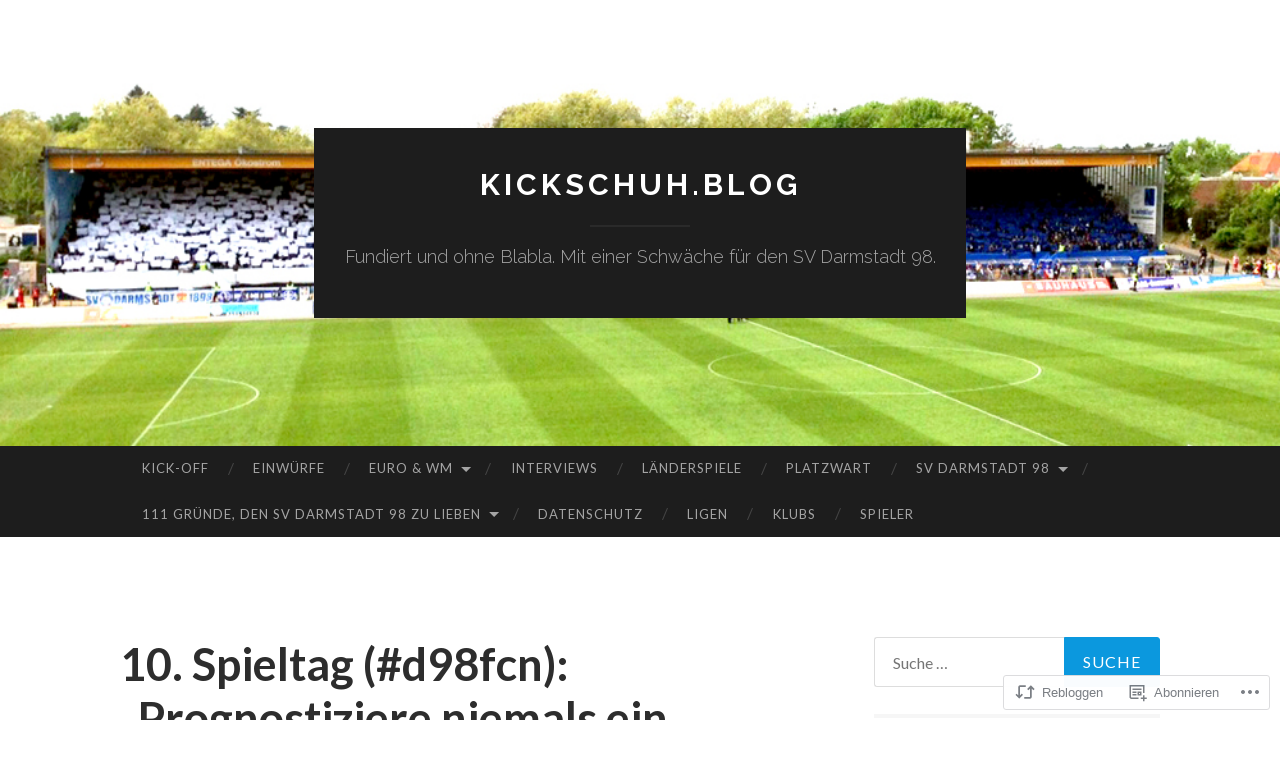

--- FILE ---
content_type: text/html; charset=UTF-8
request_url: https://kickschuh.blog/2017/10/13/10-spieltag-d98fcn-prognostiziere-niemals-ein-spielsystem-unter-michael-koellner/
body_size: 29730
content:
<!DOCTYPE html>
<html lang="de-DE">
<head>
<meta charset="UTF-8">
<meta name="viewport" content="width=device-width, initial-scale=1">
<title>10. Spieltag (#d98fcn): &#8222;Prognostiziere niemals ein Spielsystem unter Michael Köllner.&#8220; | Kickschuh.Blog</title>
<link rel="profile" href="http://gmpg.org/xfn/11">
<link rel="pingback" href="https://kickschuh.blog/xmlrpc.php">

<meta name='robots' content='max-image-preview:large' />

<!-- Async WordPress.com Remote Login -->
<script id="wpcom_remote_login_js">
var wpcom_remote_login_extra_auth = '';
function wpcom_remote_login_remove_dom_node_id( element_id ) {
	var dom_node = document.getElementById( element_id );
	if ( dom_node ) { dom_node.parentNode.removeChild( dom_node ); }
}
function wpcom_remote_login_remove_dom_node_classes( class_name ) {
	var dom_nodes = document.querySelectorAll( '.' + class_name );
	for ( var i = 0; i < dom_nodes.length; i++ ) {
		dom_nodes[ i ].parentNode.removeChild( dom_nodes[ i ] );
	}
}
function wpcom_remote_login_final_cleanup() {
	wpcom_remote_login_remove_dom_node_classes( "wpcom_remote_login_msg" );
	wpcom_remote_login_remove_dom_node_id( "wpcom_remote_login_key" );
	wpcom_remote_login_remove_dom_node_id( "wpcom_remote_login_validate" );
	wpcom_remote_login_remove_dom_node_id( "wpcom_remote_login_js" );
	wpcom_remote_login_remove_dom_node_id( "wpcom_request_access_iframe" );
	wpcom_remote_login_remove_dom_node_id( "wpcom_request_access_styles" );
}

// Watch for messages back from the remote login
window.addEventListener( "message", function( e ) {
	if ( e.origin === "https://r-login.wordpress.com" ) {
		var data = {};
		try {
			data = JSON.parse( e.data );
		} catch( e ) {
			wpcom_remote_login_final_cleanup();
			return;
		}

		if ( data.msg === 'LOGIN' ) {
			// Clean up the login check iframe
			wpcom_remote_login_remove_dom_node_id( "wpcom_remote_login_key" );

			var id_regex = new RegExp( /^[0-9]+$/ );
			var token_regex = new RegExp( /^.*|.*|.*$/ );
			if (
				token_regex.test( data.token )
				&& id_regex.test( data.wpcomid )
			) {
				// We have everything we need to ask for a login
				var script = document.createElement( "script" );
				script.setAttribute( "id", "wpcom_remote_login_validate" );
				script.src = '/remote-login.php?wpcom_remote_login=validate'
					+ '&wpcomid=' + data.wpcomid
					+ '&token=' + encodeURIComponent( data.token )
					+ '&host=' + window.location.protocol
					+ '//' + window.location.hostname
					+ '&postid=5549'
					+ '&is_singular=1';
				document.body.appendChild( script );
			}

			return;
		}

		// Safari ITP, not logged in, so redirect
		if ( data.msg === 'LOGIN-REDIRECT' ) {
			window.location = 'https://wordpress.com/log-in?redirect_to=' + window.location.href;
			return;
		}

		// Safari ITP, storage access failed, remove the request
		if ( data.msg === 'LOGIN-REMOVE' ) {
			var css_zap = 'html { -webkit-transition: margin-top 1s; transition: margin-top 1s; } /* 9001 */ html { margin-top: 0 !important; } * html body { margin-top: 0 !important; } @media screen and ( max-width: 782px ) { html { margin-top: 0 !important; } * html body { margin-top: 0 !important; } }';
			var style_zap = document.createElement( 'style' );
			style_zap.type = 'text/css';
			style_zap.appendChild( document.createTextNode( css_zap ) );
			document.body.appendChild( style_zap );

			var e = document.getElementById( 'wpcom_request_access_iframe' );
			e.parentNode.removeChild( e );

			document.cookie = 'wordpress_com_login_access=denied; path=/; max-age=31536000';

			return;
		}

		// Safari ITP
		if ( data.msg === 'REQUEST_ACCESS' ) {
			console.log( 'request access: safari' );

			// Check ITP iframe enable/disable knob
			if ( wpcom_remote_login_extra_auth !== 'safari_itp_iframe' ) {
				return;
			}

			// If we are in a "private window" there is no ITP.
			var private_window = false;
			try {
				var opendb = window.openDatabase( null, null, null, null );
			} catch( e ) {
				private_window = true;
			}

			if ( private_window ) {
				console.log( 'private window' );
				return;
			}

			var iframe = document.createElement( 'iframe' );
			iframe.id = 'wpcom_request_access_iframe';
			iframe.setAttribute( 'scrolling', 'no' );
			iframe.setAttribute( 'sandbox', 'allow-storage-access-by-user-activation allow-scripts allow-same-origin allow-top-navigation-by-user-activation' );
			iframe.src = 'https://r-login.wordpress.com/remote-login.php?wpcom_remote_login=request_access&origin=' + encodeURIComponent( data.origin ) + '&wpcomid=' + encodeURIComponent( data.wpcomid );

			var css = 'html { -webkit-transition: margin-top 1s; transition: margin-top 1s; } /* 9001 */ html { margin-top: 46px !important; } * html body { margin-top: 46px !important; } @media screen and ( max-width: 660px ) { html { margin-top: 71px !important; } * html body { margin-top: 71px !important; } #wpcom_request_access_iframe { display: block; height: 71px !important; } } #wpcom_request_access_iframe { border: 0px; height: 46px; position: fixed; top: 0; left: 0; width: 100%; min-width: 100%; z-index: 99999; background: #23282d; } ';

			var style = document.createElement( 'style' );
			style.type = 'text/css';
			style.id = 'wpcom_request_access_styles';
			style.appendChild( document.createTextNode( css ) );
			document.body.appendChild( style );

			document.body.appendChild( iframe );
		}

		if ( data.msg === 'DONE' ) {
			wpcom_remote_login_final_cleanup();
		}
	}
}, false );

// Inject the remote login iframe after the page has had a chance to load
// more critical resources
window.addEventListener( "DOMContentLoaded", function( e ) {
	var iframe = document.createElement( "iframe" );
	iframe.style.display = "none";
	iframe.setAttribute( "scrolling", "no" );
	iframe.setAttribute( "id", "wpcom_remote_login_key" );
	iframe.src = "https://r-login.wordpress.com/remote-login.php"
		+ "?wpcom_remote_login=key"
		+ "&origin=aHR0cHM6Ly9raWNrc2NodWguYmxvZw%3D%3D"
		+ "&wpcomid=28088125"
		+ "&time=" + Math.floor( Date.now() / 1000 );
	document.body.appendChild( iframe );
}, false );
</script>
<link rel='dns-prefetch' href='//s0.wp.com' />
<link rel='dns-prefetch' href='//fonts-api.wp.com' />
<link rel="alternate" type="application/rss+xml" title="Kickschuh.Blog &raquo; Feed" href="https://kickschuh.blog/feed/" />
<link rel="alternate" type="application/rss+xml" title="Kickschuh.Blog &raquo; Kommentar-Feed" href="https://kickschuh.blog/comments/feed/" />
<link rel="alternate" type="application/rss+xml" title="Kickschuh.Blog &raquo; 10. Spieltag (#d98fcn): &#8222;Prognostiziere niemals ein Spielsystem unter Michael&nbsp;Köllner.&#8220; Kommentar-Feed" href="https://kickschuh.blog/2017/10/13/10-spieltag-d98fcn-prognostiziere-niemals-ein-spielsystem-unter-michael-koellner/feed/" />
	<script type="text/javascript">
		/* <![CDATA[ */
		function addLoadEvent(func) {
			var oldonload = window.onload;
			if (typeof window.onload != 'function') {
				window.onload = func;
			} else {
				window.onload = function () {
					oldonload();
					func();
				}
			}
		}
		/* ]]> */
	</script>
	<link crossorigin='anonymous' rel='stylesheet' id='all-css-0-1' href='/wp-content/mu-plugins/likes/jetpack-likes.css?m=1743883414i&cssminify=yes' type='text/css' media='all' />
<style id='wp-emoji-styles-inline-css'>

	img.wp-smiley, img.emoji {
		display: inline !important;
		border: none !important;
		box-shadow: none !important;
		height: 1em !important;
		width: 1em !important;
		margin: 0 0.07em !important;
		vertical-align: -0.1em !important;
		background: none !important;
		padding: 0 !important;
	}
/*# sourceURL=wp-emoji-styles-inline-css */
</style>
<link crossorigin='anonymous' rel='stylesheet' id='all-css-2-1' href='/wp-content/plugins/gutenberg-core/v22.4.2/build/styles/block-library/style.min.css?m=1769608164i&cssminify=yes' type='text/css' media='all' />
<style id='wp-block-library-inline-css'>
.has-text-align-justify {
	text-align:justify;
}
.has-text-align-justify{text-align:justify;}

/*# sourceURL=wp-block-library-inline-css */
</style><style id='global-styles-inline-css'>
:root{--wp--preset--aspect-ratio--square: 1;--wp--preset--aspect-ratio--4-3: 4/3;--wp--preset--aspect-ratio--3-4: 3/4;--wp--preset--aspect-ratio--3-2: 3/2;--wp--preset--aspect-ratio--2-3: 2/3;--wp--preset--aspect-ratio--16-9: 16/9;--wp--preset--aspect-ratio--9-16: 9/16;--wp--preset--color--black: #000000;--wp--preset--color--cyan-bluish-gray: #abb8c3;--wp--preset--color--white: #ffffff;--wp--preset--color--pale-pink: #f78da7;--wp--preset--color--vivid-red: #cf2e2e;--wp--preset--color--luminous-vivid-orange: #ff6900;--wp--preset--color--luminous-vivid-amber: #fcb900;--wp--preset--color--light-green-cyan: #7bdcb5;--wp--preset--color--vivid-green-cyan: #00d084;--wp--preset--color--pale-cyan-blue: #8ed1fc;--wp--preset--color--vivid-cyan-blue: #0693e3;--wp--preset--color--vivid-purple: #9b51e0;--wp--preset--gradient--vivid-cyan-blue-to-vivid-purple: linear-gradient(135deg,rgb(6,147,227) 0%,rgb(155,81,224) 100%);--wp--preset--gradient--light-green-cyan-to-vivid-green-cyan: linear-gradient(135deg,rgb(122,220,180) 0%,rgb(0,208,130) 100%);--wp--preset--gradient--luminous-vivid-amber-to-luminous-vivid-orange: linear-gradient(135deg,rgb(252,185,0) 0%,rgb(255,105,0) 100%);--wp--preset--gradient--luminous-vivid-orange-to-vivid-red: linear-gradient(135deg,rgb(255,105,0) 0%,rgb(207,46,46) 100%);--wp--preset--gradient--very-light-gray-to-cyan-bluish-gray: linear-gradient(135deg,rgb(238,238,238) 0%,rgb(169,184,195) 100%);--wp--preset--gradient--cool-to-warm-spectrum: linear-gradient(135deg,rgb(74,234,220) 0%,rgb(151,120,209) 20%,rgb(207,42,186) 40%,rgb(238,44,130) 60%,rgb(251,105,98) 80%,rgb(254,248,76) 100%);--wp--preset--gradient--blush-light-purple: linear-gradient(135deg,rgb(255,206,236) 0%,rgb(152,150,240) 100%);--wp--preset--gradient--blush-bordeaux: linear-gradient(135deg,rgb(254,205,165) 0%,rgb(254,45,45) 50%,rgb(107,0,62) 100%);--wp--preset--gradient--luminous-dusk: linear-gradient(135deg,rgb(255,203,112) 0%,rgb(199,81,192) 50%,rgb(65,88,208) 100%);--wp--preset--gradient--pale-ocean: linear-gradient(135deg,rgb(255,245,203) 0%,rgb(182,227,212) 50%,rgb(51,167,181) 100%);--wp--preset--gradient--electric-grass: linear-gradient(135deg,rgb(202,248,128) 0%,rgb(113,206,126) 100%);--wp--preset--gradient--midnight: linear-gradient(135deg,rgb(2,3,129) 0%,rgb(40,116,252) 100%);--wp--preset--font-size--small: 13px;--wp--preset--font-size--medium: 20px;--wp--preset--font-size--large: 36px;--wp--preset--font-size--x-large: 42px;--wp--preset--font-family--albert-sans: 'Albert Sans', sans-serif;--wp--preset--font-family--alegreya: Alegreya, serif;--wp--preset--font-family--arvo: Arvo, serif;--wp--preset--font-family--bodoni-moda: 'Bodoni Moda', serif;--wp--preset--font-family--bricolage-grotesque: 'Bricolage Grotesque', sans-serif;--wp--preset--font-family--cabin: Cabin, sans-serif;--wp--preset--font-family--chivo: Chivo, sans-serif;--wp--preset--font-family--commissioner: Commissioner, sans-serif;--wp--preset--font-family--cormorant: Cormorant, serif;--wp--preset--font-family--courier-prime: 'Courier Prime', monospace;--wp--preset--font-family--crimson-pro: 'Crimson Pro', serif;--wp--preset--font-family--dm-mono: 'DM Mono', monospace;--wp--preset--font-family--dm-sans: 'DM Sans', sans-serif;--wp--preset--font-family--dm-serif-display: 'DM Serif Display', serif;--wp--preset--font-family--domine: Domine, serif;--wp--preset--font-family--eb-garamond: 'EB Garamond', serif;--wp--preset--font-family--epilogue: Epilogue, sans-serif;--wp--preset--font-family--fahkwang: Fahkwang, sans-serif;--wp--preset--font-family--figtree: Figtree, sans-serif;--wp--preset--font-family--fira-sans: 'Fira Sans', sans-serif;--wp--preset--font-family--fjalla-one: 'Fjalla One', sans-serif;--wp--preset--font-family--fraunces: Fraunces, serif;--wp--preset--font-family--gabarito: Gabarito, system-ui;--wp--preset--font-family--ibm-plex-mono: 'IBM Plex Mono', monospace;--wp--preset--font-family--ibm-plex-sans: 'IBM Plex Sans', sans-serif;--wp--preset--font-family--ibarra-real-nova: 'Ibarra Real Nova', serif;--wp--preset--font-family--instrument-serif: 'Instrument Serif', serif;--wp--preset--font-family--inter: Inter, sans-serif;--wp--preset--font-family--josefin-sans: 'Josefin Sans', sans-serif;--wp--preset--font-family--jost: Jost, sans-serif;--wp--preset--font-family--libre-baskerville: 'Libre Baskerville', serif;--wp--preset--font-family--libre-franklin: 'Libre Franklin', sans-serif;--wp--preset--font-family--literata: Literata, serif;--wp--preset--font-family--lora: Lora, serif;--wp--preset--font-family--merriweather: Merriweather, serif;--wp--preset--font-family--montserrat: Montserrat, sans-serif;--wp--preset--font-family--newsreader: Newsreader, serif;--wp--preset--font-family--noto-sans-mono: 'Noto Sans Mono', sans-serif;--wp--preset--font-family--nunito: Nunito, sans-serif;--wp--preset--font-family--open-sans: 'Open Sans', sans-serif;--wp--preset--font-family--overpass: Overpass, sans-serif;--wp--preset--font-family--pt-serif: 'PT Serif', serif;--wp--preset--font-family--petrona: Petrona, serif;--wp--preset--font-family--piazzolla: Piazzolla, serif;--wp--preset--font-family--playfair-display: 'Playfair Display', serif;--wp--preset--font-family--plus-jakarta-sans: 'Plus Jakarta Sans', sans-serif;--wp--preset--font-family--poppins: Poppins, sans-serif;--wp--preset--font-family--raleway: Raleway, sans-serif;--wp--preset--font-family--roboto: Roboto, sans-serif;--wp--preset--font-family--roboto-slab: 'Roboto Slab', serif;--wp--preset--font-family--rubik: Rubik, sans-serif;--wp--preset--font-family--rufina: Rufina, serif;--wp--preset--font-family--sora: Sora, sans-serif;--wp--preset--font-family--source-sans-3: 'Source Sans 3', sans-serif;--wp--preset--font-family--source-serif-4: 'Source Serif 4', serif;--wp--preset--font-family--space-mono: 'Space Mono', monospace;--wp--preset--font-family--syne: Syne, sans-serif;--wp--preset--font-family--texturina: Texturina, serif;--wp--preset--font-family--urbanist: Urbanist, sans-serif;--wp--preset--font-family--work-sans: 'Work Sans', sans-serif;--wp--preset--spacing--20: 0.44rem;--wp--preset--spacing--30: 0.67rem;--wp--preset--spacing--40: 1rem;--wp--preset--spacing--50: 1.5rem;--wp--preset--spacing--60: 2.25rem;--wp--preset--spacing--70: 3.38rem;--wp--preset--spacing--80: 5.06rem;--wp--preset--shadow--natural: 6px 6px 9px rgba(0, 0, 0, 0.2);--wp--preset--shadow--deep: 12px 12px 50px rgba(0, 0, 0, 0.4);--wp--preset--shadow--sharp: 6px 6px 0px rgba(0, 0, 0, 0.2);--wp--preset--shadow--outlined: 6px 6px 0px -3px rgb(255, 255, 255), 6px 6px rgb(0, 0, 0);--wp--preset--shadow--crisp: 6px 6px 0px rgb(0, 0, 0);}:where(body) { margin: 0; }:where(.is-layout-flex){gap: 0.5em;}:where(.is-layout-grid){gap: 0.5em;}body .is-layout-flex{display: flex;}.is-layout-flex{flex-wrap: wrap;align-items: center;}.is-layout-flex > :is(*, div){margin: 0;}body .is-layout-grid{display: grid;}.is-layout-grid > :is(*, div){margin: 0;}body{padding-top: 0px;padding-right: 0px;padding-bottom: 0px;padding-left: 0px;}:root :where(.wp-element-button, .wp-block-button__link){background-color: #32373c;border-width: 0;color: #fff;font-family: inherit;font-size: inherit;font-style: inherit;font-weight: inherit;letter-spacing: inherit;line-height: inherit;padding-top: calc(0.667em + 2px);padding-right: calc(1.333em + 2px);padding-bottom: calc(0.667em + 2px);padding-left: calc(1.333em + 2px);text-decoration: none;text-transform: inherit;}.has-black-color{color: var(--wp--preset--color--black) !important;}.has-cyan-bluish-gray-color{color: var(--wp--preset--color--cyan-bluish-gray) !important;}.has-white-color{color: var(--wp--preset--color--white) !important;}.has-pale-pink-color{color: var(--wp--preset--color--pale-pink) !important;}.has-vivid-red-color{color: var(--wp--preset--color--vivid-red) !important;}.has-luminous-vivid-orange-color{color: var(--wp--preset--color--luminous-vivid-orange) !important;}.has-luminous-vivid-amber-color{color: var(--wp--preset--color--luminous-vivid-amber) !important;}.has-light-green-cyan-color{color: var(--wp--preset--color--light-green-cyan) !important;}.has-vivid-green-cyan-color{color: var(--wp--preset--color--vivid-green-cyan) !important;}.has-pale-cyan-blue-color{color: var(--wp--preset--color--pale-cyan-blue) !important;}.has-vivid-cyan-blue-color{color: var(--wp--preset--color--vivid-cyan-blue) !important;}.has-vivid-purple-color{color: var(--wp--preset--color--vivid-purple) !important;}.has-black-background-color{background-color: var(--wp--preset--color--black) !important;}.has-cyan-bluish-gray-background-color{background-color: var(--wp--preset--color--cyan-bluish-gray) !important;}.has-white-background-color{background-color: var(--wp--preset--color--white) !important;}.has-pale-pink-background-color{background-color: var(--wp--preset--color--pale-pink) !important;}.has-vivid-red-background-color{background-color: var(--wp--preset--color--vivid-red) !important;}.has-luminous-vivid-orange-background-color{background-color: var(--wp--preset--color--luminous-vivid-orange) !important;}.has-luminous-vivid-amber-background-color{background-color: var(--wp--preset--color--luminous-vivid-amber) !important;}.has-light-green-cyan-background-color{background-color: var(--wp--preset--color--light-green-cyan) !important;}.has-vivid-green-cyan-background-color{background-color: var(--wp--preset--color--vivid-green-cyan) !important;}.has-pale-cyan-blue-background-color{background-color: var(--wp--preset--color--pale-cyan-blue) !important;}.has-vivid-cyan-blue-background-color{background-color: var(--wp--preset--color--vivid-cyan-blue) !important;}.has-vivid-purple-background-color{background-color: var(--wp--preset--color--vivid-purple) !important;}.has-black-border-color{border-color: var(--wp--preset--color--black) !important;}.has-cyan-bluish-gray-border-color{border-color: var(--wp--preset--color--cyan-bluish-gray) !important;}.has-white-border-color{border-color: var(--wp--preset--color--white) !important;}.has-pale-pink-border-color{border-color: var(--wp--preset--color--pale-pink) !important;}.has-vivid-red-border-color{border-color: var(--wp--preset--color--vivid-red) !important;}.has-luminous-vivid-orange-border-color{border-color: var(--wp--preset--color--luminous-vivid-orange) !important;}.has-luminous-vivid-amber-border-color{border-color: var(--wp--preset--color--luminous-vivid-amber) !important;}.has-light-green-cyan-border-color{border-color: var(--wp--preset--color--light-green-cyan) !important;}.has-vivid-green-cyan-border-color{border-color: var(--wp--preset--color--vivid-green-cyan) !important;}.has-pale-cyan-blue-border-color{border-color: var(--wp--preset--color--pale-cyan-blue) !important;}.has-vivid-cyan-blue-border-color{border-color: var(--wp--preset--color--vivid-cyan-blue) !important;}.has-vivid-purple-border-color{border-color: var(--wp--preset--color--vivid-purple) !important;}.has-vivid-cyan-blue-to-vivid-purple-gradient-background{background: var(--wp--preset--gradient--vivid-cyan-blue-to-vivid-purple) !important;}.has-light-green-cyan-to-vivid-green-cyan-gradient-background{background: var(--wp--preset--gradient--light-green-cyan-to-vivid-green-cyan) !important;}.has-luminous-vivid-amber-to-luminous-vivid-orange-gradient-background{background: var(--wp--preset--gradient--luminous-vivid-amber-to-luminous-vivid-orange) !important;}.has-luminous-vivid-orange-to-vivid-red-gradient-background{background: var(--wp--preset--gradient--luminous-vivid-orange-to-vivid-red) !important;}.has-very-light-gray-to-cyan-bluish-gray-gradient-background{background: var(--wp--preset--gradient--very-light-gray-to-cyan-bluish-gray) !important;}.has-cool-to-warm-spectrum-gradient-background{background: var(--wp--preset--gradient--cool-to-warm-spectrum) !important;}.has-blush-light-purple-gradient-background{background: var(--wp--preset--gradient--blush-light-purple) !important;}.has-blush-bordeaux-gradient-background{background: var(--wp--preset--gradient--blush-bordeaux) !important;}.has-luminous-dusk-gradient-background{background: var(--wp--preset--gradient--luminous-dusk) !important;}.has-pale-ocean-gradient-background{background: var(--wp--preset--gradient--pale-ocean) !important;}.has-electric-grass-gradient-background{background: var(--wp--preset--gradient--electric-grass) !important;}.has-midnight-gradient-background{background: var(--wp--preset--gradient--midnight) !important;}.has-small-font-size{font-size: var(--wp--preset--font-size--small) !important;}.has-medium-font-size{font-size: var(--wp--preset--font-size--medium) !important;}.has-large-font-size{font-size: var(--wp--preset--font-size--large) !important;}.has-x-large-font-size{font-size: var(--wp--preset--font-size--x-large) !important;}.has-albert-sans-font-family{font-family: var(--wp--preset--font-family--albert-sans) !important;}.has-alegreya-font-family{font-family: var(--wp--preset--font-family--alegreya) !important;}.has-arvo-font-family{font-family: var(--wp--preset--font-family--arvo) !important;}.has-bodoni-moda-font-family{font-family: var(--wp--preset--font-family--bodoni-moda) !important;}.has-bricolage-grotesque-font-family{font-family: var(--wp--preset--font-family--bricolage-grotesque) !important;}.has-cabin-font-family{font-family: var(--wp--preset--font-family--cabin) !important;}.has-chivo-font-family{font-family: var(--wp--preset--font-family--chivo) !important;}.has-commissioner-font-family{font-family: var(--wp--preset--font-family--commissioner) !important;}.has-cormorant-font-family{font-family: var(--wp--preset--font-family--cormorant) !important;}.has-courier-prime-font-family{font-family: var(--wp--preset--font-family--courier-prime) !important;}.has-crimson-pro-font-family{font-family: var(--wp--preset--font-family--crimson-pro) !important;}.has-dm-mono-font-family{font-family: var(--wp--preset--font-family--dm-mono) !important;}.has-dm-sans-font-family{font-family: var(--wp--preset--font-family--dm-sans) !important;}.has-dm-serif-display-font-family{font-family: var(--wp--preset--font-family--dm-serif-display) !important;}.has-domine-font-family{font-family: var(--wp--preset--font-family--domine) !important;}.has-eb-garamond-font-family{font-family: var(--wp--preset--font-family--eb-garamond) !important;}.has-epilogue-font-family{font-family: var(--wp--preset--font-family--epilogue) !important;}.has-fahkwang-font-family{font-family: var(--wp--preset--font-family--fahkwang) !important;}.has-figtree-font-family{font-family: var(--wp--preset--font-family--figtree) !important;}.has-fira-sans-font-family{font-family: var(--wp--preset--font-family--fira-sans) !important;}.has-fjalla-one-font-family{font-family: var(--wp--preset--font-family--fjalla-one) !important;}.has-fraunces-font-family{font-family: var(--wp--preset--font-family--fraunces) !important;}.has-gabarito-font-family{font-family: var(--wp--preset--font-family--gabarito) !important;}.has-ibm-plex-mono-font-family{font-family: var(--wp--preset--font-family--ibm-plex-mono) !important;}.has-ibm-plex-sans-font-family{font-family: var(--wp--preset--font-family--ibm-plex-sans) !important;}.has-ibarra-real-nova-font-family{font-family: var(--wp--preset--font-family--ibarra-real-nova) !important;}.has-instrument-serif-font-family{font-family: var(--wp--preset--font-family--instrument-serif) !important;}.has-inter-font-family{font-family: var(--wp--preset--font-family--inter) !important;}.has-josefin-sans-font-family{font-family: var(--wp--preset--font-family--josefin-sans) !important;}.has-jost-font-family{font-family: var(--wp--preset--font-family--jost) !important;}.has-libre-baskerville-font-family{font-family: var(--wp--preset--font-family--libre-baskerville) !important;}.has-libre-franklin-font-family{font-family: var(--wp--preset--font-family--libre-franklin) !important;}.has-literata-font-family{font-family: var(--wp--preset--font-family--literata) !important;}.has-lora-font-family{font-family: var(--wp--preset--font-family--lora) !important;}.has-merriweather-font-family{font-family: var(--wp--preset--font-family--merriweather) !important;}.has-montserrat-font-family{font-family: var(--wp--preset--font-family--montserrat) !important;}.has-newsreader-font-family{font-family: var(--wp--preset--font-family--newsreader) !important;}.has-noto-sans-mono-font-family{font-family: var(--wp--preset--font-family--noto-sans-mono) !important;}.has-nunito-font-family{font-family: var(--wp--preset--font-family--nunito) !important;}.has-open-sans-font-family{font-family: var(--wp--preset--font-family--open-sans) !important;}.has-overpass-font-family{font-family: var(--wp--preset--font-family--overpass) !important;}.has-pt-serif-font-family{font-family: var(--wp--preset--font-family--pt-serif) !important;}.has-petrona-font-family{font-family: var(--wp--preset--font-family--petrona) !important;}.has-piazzolla-font-family{font-family: var(--wp--preset--font-family--piazzolla) !important;}.has-playfair-display-font-family{font-family: var(--wp--preset--font-family--playfair-display) !important;}.has-plus-jakarta-sans-font-family{font-family: var(--wp--preset--font-family--plus-jakarta-sans) !important;}.has-poppins-font-family{font-family: var(--wp--preset--font-family--poppins) !important;}.has-raleway-font-family{font-family: var(--wp--preset--font-family--raleway) !important;}.has-roboto-font-family{font-family: var(--wp--preset--font-family--roboto) !important;}.has-roboto-slab-font-family{font-family: var(--wp--preset--font-family--roboto-slab) !important;}.has-rubik-font-family{font-family: var(--wp--preset--font-family--rubik) !important;}.has-rufina-font-family{font-family: var(--wp--preset--font-family--rufina) !important;}.has-sora-font-family{font-family: var(--wp--preset--font-family--sora) !important;}.has-source-sans-3-font-family{font-family: var(--wp--preset--font-family--source-sans-3) !important;}.has-source-serif-4-font-family{font-family: var(--wp--preset--font-family--source-serif-4) !important;}.has-space-mono-font-family{font-family: var(--wp--preset--font-family--space-mono) !important;}.has-syne-font-family{font-family: var(--wp--preset--font-family--syne) !important;}.has-texturina-font-family{font-family: var(--wp--preset--font-family--texturina) !important;}.has-urbanist-font-family{font-family: var(--wp--preset--font-family--urbanist) !important;}.has-work-sans-font-family{font-family: var(--wp--preset--font-family--work-sans) !important;}
/*# sourceURL=global-styles-inline-css */
</style>

<style id='classic-theme-styles-inline-css'>
.wp-block-button__link{background-color:#32373c;border-radius:9999px;box-shadow:none;color:#fff;font-size:1.125em;padding:calc(.667em + 2px) calc(1.333em + 2px);text-decoration:none}.wp-block-file__button{background:#32373c;color:#fff}.wp-block-accordion-heading{margin:0}.wp-block-accordion-heading__toggle{background-color:inherit!important;color:inherit!important}.wp-block-accordion-heading__toggle:not(:focus-visible){outline:none}.wp-block-accordion-heading__toggle:focus,.wp-block-accordion-heading__toggle:hover{background-color:inherit!important;border:none;box-shadow:none;color:inherit;padding:var(--wp--preset--spacing--20,1em) 0;text-decoration:none}.wp-block-accordion-heading__toggle:focus-visible{outline:auto;outline-offset:0}
/*# sourceURL=/wp-content/plugins/gutenberg-core/v22.4.2/build/styles/block-library/classic.min.css */
</style>
<link crossorigin='anonymous' rel='stylesheet' id='all-css-4-1' href='/_static/??-eJx9jcEKg0AMRH+oaVhorR7Eb9E16IpZg8min2889FZ6GYbhPQYPgbhlo2zIBWQtU8qKcdvJd5be0AmmMfW0Ejv2jKoP/K0daZzIXNdvB6PzvyJ+A8MgO6mCJ6fCYLN/6e113IZXU9WfUL/DcgHSTkDo&cssminify=yes' type='text/css' media='all' />
<link rel='stylesheet' id='hemingway-rewritten-fonts-css' href='https://fonts-api.wp.com/css?family=Raleway%3A400%2C300%2C700%7CLato%3A400%2C700%2C400italic%2C700italic&#038;subset=latin%2Clatin-ext' media='all' />
<link crossorigin='anonymous' rel='stylesheet' id='all-css-6-1' href='/_static/??-eJyFj1ELwjAMhP+QNYypexJ/itQSa2ablDaj7N/biQ8DZb7dkXzHHdRknLAiK+gDIxZI0w2aIvbVziZjzaTtDkXngHtXyg5WUJxMCpMnLjCiJuueHw9RhOFK7MAjY6ZGlN/yK/RPkyXz3cbU5CRudcp4C+Kb9NC+VnYL8igmiLNKbcHamHuwlBf0Es/dcOqH49D1h/EF9dt6/w==&cssminify=yes' type='text/css' media='all' />
<link crossorigin='anonymous' rel='stylesheet' id='print-css-7-1' href='/wp-content/mu-plugins/global-print/global-print.css?m=1465851035i&cssminify=yes' type='text/css' media='print' />
<style id='jetpack-global-styles-frontend-style-inline-css'>
:root { --font-headings: unset; --font-base: unset; --font-headings-default: -apple-system,BlinkMacSystemFont,"Segoe UI",Roboto,Oxygen-Sans,Ubuntu,Cantarell,"Helvetica Neue",sans-serif; --font-base-default: -apple-system,BlinkMacSystemFont,"Segoe UI",Roboto,Oxygen-Sans,Ubuntu,Cantarell,"Helvetica Neue",sans-serif;}
/*# sourceURL=jetpack-global-styles-frontend-style-inline-css */
</style>
<link crossorigin='anonymous' rel='stylesheet' id='all-css-10-1' href='/_static/??-eJyNjcEKwjAQRH/IuFRT6kX8FNkmS5K6yQY3Qfx7bfEiXrwM82B4A49qnJRGpUHupnIPqSgs1Cq624chi6zhO5OCRryTR++fW00l7J3qDv43XVNxoOISsmEJol/wY2uR8vs3WggsM/I6uOTzMI3Hw8lOg11eUT1JKA==&cssminify=yes' type='text/css' media='all' />
<script type="text/javascript" id="wpcom-actionbar-placeholder-js-extra">
/* <![CDATA[ */
var actionbardata = {"siteID":"28088125","postID":"5549","siteURL":"https://kickschuh.blog","xhrURL":"https://kickschuh.blog/wp-admin/admin-ajax.php","nonce":"ed6cb78177","isLoggedIn":"","statusMessage":"","subsEmailDefault":"instantly","proxyScriptUrl":"https://s0.wp.com/wp-content/js/wpcom-proxy-request.js?m=1513050504i&amp;ver=20211021","shortlink":"https://wp.me/p1TR0h-1rv","i18n":{"followedText":"Neue Beitr\u00e4ge von dieser Website erscheinen nun in deinem \u003Ca href=\"https://wordpress.com/reader\"\u003EReader\u003C/a\u003E","foldBar":"Diese Leiste einklappen","unfoldBar":"Diese Leiste aufklappen","shortLinkCopied":"Kurzlink in Zwischenablage kopiert"}};
//# sourceURL=wpcom-actionbar-placeholder-js-extra
/* ]]> */
</script>
<script type="text/javascript" id="jetpack-mu-wpcom-settings-js-before">
/* <![CDATA[ */
var JETPACK_MU_WPCOM_SETTINGS = {"assetsUrl":"https://s0.wp.com/wp-content/mu-plugins/jetpack-mu-wpcom-plugin/moon/jetpack_vendor/automattic/jetpack-mu-wpcom/src/build/"};
//# sourceURL=jetpack-mu-wpcom-settings-js-before
/* ]]> */
</script>
<script crossorigin='anonymous' type='text/javascript'  src='/wp-content/js/rlt-proxy.js?m=1720530689i'></script>
<script type="text/javascript" id="rlt-proxy-js-after">
/* <![CDATA[ */
	rltInitialize( {"token":null,"iframeOrigins":["https:\/\/widgets.wp.com"]} );
//# sourceURL=rlt-proxy-js-after
/* ]]> */
</script>
<link rel="EditURI" type="application/rsd+xml" title="RSD" href="https://kickschuh.wordpress.com/xmlrpc.php?rsd" />
<meta name="generator" content="WordPress.com" />
<link rel="canonical" href="https://kickschuh.blog/2017/10/13/10-spieltag-d98fcn-prognostiziere-niemals-ein-spielsystem-unter-michael-koellner/" />
<link rel='shortlink' href='https://wp.me/p1TR0h-1rv' />
<link rel="alternate" type="application/json+oembed" href="https://public-api.wordpress.com/oembed/?format=json&amp;url=https%3A%2F%2Fkickschuh.blog%2F2017%2F10%2F13%2F10-spieltag-d98fcn-prognostiziere-niemals-ein-spielsystem-unter-michael-koellner%2F&amp;for=wpcom-auto-discovery" /><link rel="alternate" type="application/xml+oembed" href="https://public-api.wordpress.com/oembed/?format=xml&amp;url=https%3A%2F%2Fkickschuh.blog%2F2017%2F10%2F13%2F10-spieltag-d98fcn-prognostiziere-niemals-ein-spielsystem-unter-michael-koellner%2F&amp;for=wpcom-auto-discovery" />
<!-- Jetpack Open Graph Tags -->
<meta property="og:type" content="article" />
<meta property="og:title" content="10. Spieltag (#d98fcn): &#8222;Prognostiziere niemals ein Spielsystem unter Michael Köllner.&#8220;" />
<meta property="og:url" content="https://kickschuh.blog/2017/10/13/10-spieltag-d98fcn-prognostiziere-niemals-ein-spielsystem-unter-michael-koellner/" />
<meta property="og:description" content="Der Club kommt ans Bölle und prompt werden Erinnerungen wach. Die sehr viel Älteren werden sich noch an das Jahrhundertspiel von 1973 erinnern, als die Lilien den damals noch amtierenden Rekordmeis…" />
<meta property="article:published_time" content="2017-10-13T04:56:41+00:00" />
<meta property="article:modified_time" content="2018-05-18T20:10:16+00:00" />
<meta property="og:site_name" content="Kickschuh.Blog" />
<meta property="og:image" content="https://kickschuh.blog/wp-content/uploads/2017/10/svd-vs-fcn.jpg" />
<meta property="og:image:width" content="250" />
<meta property="og:image:height" content="188" />
<meta property="og:image:alt" content="" />
<meta property="og:locale" content="de_DE" />
<meta property="article:publisher" content="https://www.facebook.com/WordPresscom" />
<meta name="twitter:text:title" content="10. Spieltag (#d98fcn): &#8222;Prognostiziere niemals ein Spielsystem unter Michael&nbsp;Köllner.&#8220;" />
<meta name="twitter:image" content="https://kickschuh.blog/wp-content/uploads/2017/10/svd-vs-fcn.jpg?w=144" />
<meta name="twitter:card" content="summary" />

<!-- End Jetpack Open Graph Tags -->
<link rel="shortcut icon" type="image/x-icon" href="https://secure.gravatar.com/blavatar/0584b76244c5934fdcff2b8c810240e4fbce70b34b19d0dd3b22a25bdcc6ca44?s=32" sizes="16x16" />
<link rel="icon" type="image/x-icon" href="https://secure.gravatar.com/blavatar/0584b76244c5934fdcff2b8c810240e4fbce70b34b19d0dd3b22a25bdcc6ca44?s=32" sizes="16x16" />
<link rel="apple-touch-icon" href="https://secure.gravatar.com/blavatar/0584b76244c5934fdcff2b8c810240e4fbce70b34b19d0dd3b22a25bdcc6ca44?s=114" />
<link rel='openid.server' href='https://kickschuh.blog/?openidserver=1' />
<link rel='openid.delegate' href='https://kickschuh.blog/' />
<link rel="search" type="application/opensearchdescription+xml" href="https://kickschuh.blog/osd.xml" title="Kickschuh.Blog" />
<link rel="search" type="application/opensearchdescription+xml" href="https://s1.wp.com/opensearch.xml" title="WordPress.com" />
		<style type="text/css">
			.recentcomments a {
				display: inline !important;
				padding: 0 !important;
				margin: 0 !important;
			}

			table.recentcommentsavatartop img.avatar, table.recentcommentsavatarend img.avatar {
				border: 0px;
				margin: 0;
			}

			table.recentcommentsavatartop a, table.recentcommentsavatarend a {
				border: 0px !important;
				background-color: transparent !important;
			}

			td.recentcommentsavatarend, td.recentcommentsavatartop {
				padding: 0px 0px 1px 0px;
				margin: 0px;
			}

			td.recentcommentstextend {
				border: none !important;
				padding: 0px 0px 2px 10px;
			}

			.rtl td.recentcommentstextend {
				padding: 0px 10px 2px 0px;
			}

			td.recentcommentstexttop {
				border: none;
				padding: 0px 0px 0px 10px;
			}

			.rtl td.recentcommentstexttop {
				padding: 0px 10px 0px 0px;
			}
		</style>
		<meta name="description" content="Der Club kommt ans Bölle und prompt werden Erinnerungen wach. Die sehr viel Älteren werden sich noch an das Jahrhundertspiel von 1973 erinnern, als die Lilien den damals noch amtierenden Rekordmeister mit 7:0 aus dem Stadion schossen. Die Jüngeren dürften das 3:0 von vor drei Jahren vor Augen haben. An einem Montag ... im Oktober&hellip;" />
	<style type="text/css">
			.site-title a,
		.site-description {
			color: #ffffff;
		}
				.site-header-image {
			background-image: url(https://kickschuh.blog/wp-content/uploads/2015/06/dieser-dorscht_img_0387_1000px.jpg);
		}
		</style>
	<style type="text/css" id="custom-colors-css">.comment-metadata a { color: #6D6D6D;}
.sep { color: #6D6D6D;}
th,td { border-color: #dddddd;}
th,td { border-color: rgba( 221, 221, 221, 0.5 );}
.format-aside .entry-content, blockquote, pre { background-color: #eeeeee;}
.format-aside .entry-content, blockquote, pre { background-color: rgba( 238, 238, 238, 0.2 );}
input[type="text"],input[type="email"],input[type="url"],input[type="password"],input[type="search"],textareali > article.comment,.hentry,.widget ul li,.widget,.site-main .comment-navigation, .site-main .paging-navigation, .site-main .post-navigation,.comment-list > li:first-child > article.comment:first-child,.page-title { border-color: #eeeeee;}
input[type="text"],input[type="email"],input[type="url"],input[type="password"],input[type="search"],textareali > article.comment,.hentry,.widget ul li,.widget,.site-main .comment-navigation, .site-main .paging-navigation, .site-main .post-navigation,.comment-list > li:first-child > article.comment:first-child,.page-title { border-color: rgba( 238, 238, 238, 0.5 );}
.site-title a, .site-title a:visited, #secondary button, #secondary input[type="button"], #secondary input[type="reset"], #secondary input[type="submit"] { color: #FFFFFF;}
.entry-tags a,.entry-tags a:visited { color: #6D6D6D;}
.entry-tags a:hover { color: #212121;}
.featured-image .flag { color: #212121;}
.site-footer button, .site-footer input[type="button"], .site-footer input[type="reset"], .site-footer input[type="submit"], .widget_search .search-submit { color: #212121;}
.site-footer button:hover, .site-footer input[type="button"]:hover, .site-footer input[type="reset"]:hover, .site-footer input[type="submit"]:hover, .widget_search .search-submit:hover { color: #212121;}
button:hover, input[type="button"]:hover, input[type="reset"]:hover, input[type="submit"]:hover { color: #212121;}
#header-search .search-submit { color: #212121;}
address { background-color: #f1f1f1;}
address { background-color: rgba( 241, 241, 241, 0.2 );}
.entry-content table tbody > tr:nth-child(odd) > td { background-color: #f9f9f9;}
.entry-content table tbody > tr:nth-child(odd) > td { background-color: rgba( 249, 249, 249, 0.2 );}
blockquote { color: #000000;}
.entry-title, .entry-title a,.entry-title a:visited,.comments-title { color: #2D2D2D;}
.format-quote .entry-content { background-color: #262626;}
.format-quote .entry-content { background-color: rgba( 38, 38, 38, 0.2 );}
body, button, input, textarea { color: #444444;}
.widget-title, th { color: #444444;}
.comment-author a,.comment-author a:visited { color: #444444;}
mark, ins { color: #444444;}
.widget { color: #555555;}
.jetpack-recipe { border-color: #666666;}
.jetpack-recipe { border-color: rgba( 102, 102, 102, 0.3 );}
blockquote cite { color: #666666;}
.entry-tags a,.entry-tags a:visited { background-color: #767676;}
.entry-tags a,.entry-tags a:visited { background-color: rgba( 118, 118, 118, 0.4 );}
.entry-tags a:after { border-right-color: #767676;}
.entry-tags a:after { border-right-color: rgba( 118, 118, 118, 0.4 );}
.entry-categories:before { color: #6D6D6D;}
.wp-caption-text { color: #6D6D6D;}
.entry-meta, .entry-meta a,.entry-meta a:visited,.page-title,.no-comments { color: #6D6D6D;}
body,#infinite-footer .container,.entry-tags a:before { background-color: #ffffff;}
.site-footer button, .site-footer input[type="button"], .site-footer input[type="reset"], .site-footer input[type="submit"], .widget_search .search-submit { background-color: #0b98de;}
button:hover, input[type="button"]:hover, input[type="reset"]:hover, input[type="submit"]:hover { background-color: #0b98de;}
.widget_search .search-submit { border-color: #0b98de;}
.site-footer button:hover, .site-footer input[type="button"]:hover, .site-footer input[type="reset"]:hover, .site-footer input[type="submit"]:hover, .widget_search .search-submit:hover { background-color: #0877AF;}
.widget_search .search-submit:hover { border-color: #0877AF;}
.featured-image .flag { background-color: #0b98de;}
.jetpack-recipe-title { border-color: #0b98de;}
.entry-tags a:hover { background-color: #0b98de;}
.entry-tags a:hover:after { border-right-color: #0b98de;}
#header-search .search-submit { border-color: #0b98de;}
#header-search .search-submit { background-color: #0b98de;}
#header-search .search-submit:hover { background-color: #0877AF;}
#header-search .search-submit:hover { border-color: #0877AF;}
a,a:visited,a:hover,a:focus,a:active,.entry-title a:hover { color: #0375AE;}
.site-title a:hover,.site-title a:focus { color: #0B98DE;}
.site-footer a,.site-footer a:visited,.site-footer a:hover,.site-footer a:focus,.site-footer a:active { color: #0B98DE;}
.widget-areas a,.widget-areas a:visited,.widget-areas a:hover,.widget-areas a:focus,.widget-areas a:active { color: #0B98DE;}
#tertiary .widget_eventbrite .eb-calendar-widget .event-list li a:link .eb-event-list-title,
			#tertiary .widget_eventbrite .eb-calendar-widget .event-list li a:visited .eb-event-list-title,
			#tertiary .widget_eventbrite .eb-calendar-widget .calendar .current-month,
			#tertiary .widget_eventbrite .eb-calendar-widget .event-paging,
			#tertiary .widget_eventbrite th { color: #0B98DE;}
</style>
<link crossorigin='anonymous' rel='stylesheet' id='all-css-0-3' href='/_static/??-eJyNjMEKgzAQBX9Ifdha9CJ+StF1KdFkN7gJ+X0RbM89zjAMSqxJJbEkhFxHnz9ODBunONN+M4Kq4O2EsHil3WDFRT4aMqvw/yHomj0baD40G/tf9BXXcApj27+ej6Hr2247ASkBO20=&cssminify=yes' type='text/css' media='all' />
</head>

<body class="wp-singular post-template-default single single-post postid-5549 single-format-standard wp-theme-pubhemingway-rewritten customizer-styles-applied jetpack-reblog-enabled custom-colors">
<div id="page" class="hfeed site">

	<header id="masthead" class="site-header" role="banner">
		<div class="site-header-image">
			<div class="site-branding-wrapper">
				<div class="site-branding">
					<h1 class="site-title"><a href="https://kickschuh.blog/" rel="home">Kickschuh.Blog</a></h1>
					<h2 class="site-description">Fundiert und ohne Blabla. Mit einer Schwäche für den SV Darmstadt 98.</h2>
				</div>
			</div>
		</div>
	</header><!-- #masthead -->
	<nav id="site-navigation" class="main-navigation clear" role="navigation">
		<button class="menu-toggle" aria-controls="primary-menu" aria-expanded="false"><span class="screen-reader-text">Menü</span></button>
		<a class="skip-link screen-reader-text" href="#content">Zum Inhalt springen</a>

		<div class="menu-home-container"><ul id="primary-menu" class="menu"><li id="menu-item-221" class="menu-item menu-item-type-post_type menu-item-object-page menu-item-221"><a href="https://kickschuh.blog/kick-off/">Kick-off</a></li>
<li id="menu-item-2170" class="menu-item menu-item-type-taxonomy menu-item-object-category menu-item-2170"><a href="https://kickschuh.blog/category/einwurfe/">Einwürfe</a></li>
<li id="menu-item-3131" class="menu-item menu-item-type-taxonomy menu-item-object-category menu-item-has-children menu-item-3131"><a href="https://kickschuh.blog/category/euro-wm/">EURO &amp; WM</a>
<ul class="sub-menu">
	<li id="menu-item-203" class="menu-item menu-item-type-taxonomy menu-item-object-category menu-item-203"><a href="https://kickschuh.blog/category/euro-wm/euro-2012/">EURO 2012</a></li>
	<li id="menu-item-254" class="menu-item menu-item-type-taxonomy menu-item-object-category menu-item-254"><a href="https://kickschuh.blog/category/euro-wm/wm-2014/">WM 2014</a></li>
	<li id="menu-item-3133" class="menu-item menu-item-type-taxonomy menu-item-object-category menu-item-3133"><a href="https://kickschuh.blog/category/euro-wm/euro-2016/">EURO 2016</a></li>
</ul>
</li>
<li id="menu-item-3322" class="menu-item menu-item-type-taxonomy menu-item-object-category menu-item-3322"><a href="https://kickschuh.blog/category/interviews/">Interviews</a></li>
<li id="menu-item-204" class="menu-item menu-item-type-taxonomy menu-item-object-category menu-item-204"><a href="https://kickschuh.blog/category/landerspiele/">Länderspiele</a></li>
<li id="menu-item-217" class="menu-item menu-item-type-post_type menu-item-object-page menu-item-217"><a href="https://kickschuh.blog/platzwart/">Platzwart</a></li>
<li id="menu-item-3129" class="menu-item menu-item-type-taxonomy menu-item-object-category current-post-ancestor current-menu-parent current-post-parent menu-item-has-children menu-item-3129"><a href="https://kickschuh.blog/category/sv-darmstadt-98/">SV Darmstadt 98</a>
<ul class="sub-menu">
	<li id="menu-item-7576" class="menu-item menu-item-type-taxonomy menu-item-object-category menu-item-has-children menu-item-7576"><a href="https://kickschuh.blog/category/sv-darmstadt-98/2-bundesliga-2021-22/">2. Bundesliga 2021/22</a>
	<ul class="sub-menu">
		<li id="menu-item-7577" class="menu-item menu-item-type-taxonomy menu-item-object-category menu-item-7577"><a href="https://kickschuh.blog/category/sv-darmstadt-98/2-bundesliga-2021-22/die-neuen-2021-22/">Die Neuen (2021/22)</a></li>
	</ul>
</li>
	<li id="menu-item-7334" class="menu-item menu-item-type-taxonomy menu-item-object-category menu-item-has-children menu-item-7334"><a href="https://kickschuh.blog/category/sv-darmstadt-98/2-bundesliga-2020-21/">2. Bundesliga 2020/21</a>
	<ul class="sub-menu">
		<li id="menu-item-7335" class="menu-item menu-item-type-taxonomy menu-item-object-category menu-item-7335"><a href="https://kickschuh.blog/category/sv-darmstadt-98/2-bundesliga-2020-21/die-neuen-2020-21/">Die Neuen (2020/21)</a></li>
	</ul>
</li>
	<li id="menu-item-6868" class="menu-item menu-item-type-taxonomy menu-item-object-category menu-item-has-children menu-item-6868"><a href="https://kickschuh.blog/category/sv-darmstadt-98/2-bundesliga-2019-20/">2. Bundesliga 2019/20</a>
	<ul class="sub-menu">
		<li id="menu-item-6869" class="menu-item menu-item-type-taxonomy menu-item-object-category menu-item-6869"><a href="https://kickschuh.blog/category/sv-darmstadt-98/2-bundesliga-2019-20/die-neuen-2019-20/">Die Neuen (2019/20)</a></li>
	</ul>
</li>
	<li id="menu-item-6056" class="menu-item menu-item-type-taxonomy menu-item-object-category menu-item-has-children menu-item-6056"><a href="https://kickschuh.blog/category/sv-darmstadt-98/2-bundesliga-2018-19/">2. Bundesliga 2018/19</a>
	<ul class="sub-menu">
		<li id="menu-item-6057" class="menu-item menu-item-type-taxonomy menu-item-object-category menu-item-6057"><a href="https://kickschuh.blog/category/sv-darmstadt-98/2-bundesliga-2018-19/die-neuen-2018-19/">Die Neuen (2018/19)</a></li>
	</ul>
</li>
	<li id="menu-item-5230" class="menu-item menu-item-type-taxonomy menu-item-object-category current-post-ancestor current-menu-parent current-post-parent menu-item-has-children menu-item-5230"><a href="https://kickschuh.blog/category/sv-darmstadt-98/2-bundesliga-201718/">2. Bundesliga 2017/18</a>
	<ul class="sub-menu">
		<li id="menu-item-5231" class="menu-item menu-item-type-taxonomy menu-item-object-category menu-item-5231"><a href="https://kickschuh.blog/category/sv-darmstadt-98/2-bundesliga-201718/die-neuen-201718/">Die Neuen (2017/18)</a></li>
	</ul>
</li>
	<li id="menu-item-4377" class="menu-item menu-item-type-taxonomy menu-item-object-category menu-item-has-children menu-item-4377"><a href="https://kickschuh.blog/category/bundesliga-saison-201617/">Bundesliga-Saison 2016/17</a>
	<ul class="sub-menu">
		<li id="menu-item-4516" class="menu-item menu-item-type-taxonomy menu-item-object-category menu-item-4516"><a href="https://kickschuh.blog/category/bundesliga-saison-201617/die-neuen-201617/">Die Neuen (2016/17)</a></li>
	</ul>
</li>
	<li id="menu-item-3634" class="menu-item menu-item-type-taxonomy menu-item-object-category menu-item-3634"><a href="https://kickschuh.blog/category/bundesliga-rueckkehr-201516/">Bundesliga-Rückkehr 2015/16</a></li>
</ul>
</li>
<li id="menu-item-3629" class="menu-item menu-item-type-post_type menu-item-object-page menu-item-has-children menu-item-3629"><a href="https://kickschuh.blog/111-gruende-den-sv-darmstadt-98-zu-lieben/">111 Gründe, den SV Darmstadt 98 zu lieben</a>
<ul class="sub-menu">
	<li id="menu-item-3630" class="menu-item menu-item-type-taxonomy menu-item-object-category menu-item-3630"><a href="https://kickschuh.blog/category/leseproben/">Leseproben</a></li>
</ul>
</li>
<li id="menu-item-6051" class="menu-item menu-item-type-post_type menu-item-object-page menu-item-6051"><a href="https://kickschuh.blog/datenschutz/">Datenschutz</a></li>
<li id="menu-item-4000" class="menu-item menu-item-type-taxonomy menu-item-object-category menu-item-4000"><a href="https://kickschuh.blog/category/ligen-klubs-spieler/ligen/">Ligen</a></li>
<li id="menu-item-3324" class="menu-item menu-item-type-taxonomy menu-item-object-category menu-item-3324"><a href="https://kickschuh.blog/category/ligen-klubs-spieler/klubs/">Klubs</a></li>
<li id="menu-item-3326" class="menu-item menu-item-type-taxonomy menu-item-object-category menu-item-3326"><a href="https://kickschuh.blog/category/ligen-klubs-spieler/spieler-ligafusball-klubs-spieler/">Spieler</a></li>
</ul></div>		<div id="header-search-toggle">
			<span class="screen-reader-text">Suchen</span>
		</div>
		<div id="header-search">
			<form role="search" method="get" class="search-form" action="https://kickschuh.blog/">
				<label>
					<span class="screen-reader-text">Suche nach:</span>
					<input type="search" class="search-field" placeholder="Suche&#160;&hellip;" value="" name="s" />
				</label>
				<input type="submit" class="search-submit" value="Suche" />
			</form>		</div>
	</nav><!-- #site-navigation -->
	<div id="content" class="site-content">

	<div id="primary" class="content-area">
		<main id="main" class="site-main" role="main">

					
			
<article id="post-5549" class="post-5549 post type-post status-publish format-standard hentry category-2-bundesliga-201718 category-sv-darmstadt-98 tag-1-fc-nuernberg tag-2-bundesliga tag-blog tag-darmstadt-98 tag-fc-ingolstadt tag-hoch-und-weit tag-podcast tag-sv-darmstadt-98 tag-total-beglubbt">
	<header class="entry-header">
					<h1 class="entry-title">10. Spieltag (#d98fcn): &#8222;Prognostiziere niemals ein Spielsystem unter Michael&nbsp;Köllner.&#8220;</h1>				<div class="entry-meta">
			<span class="posted-on"><a href="https://kickschuh.blog/2017/10/13/10-spieltag-d98fcn-prognostiziere-niemals-ein-spielsystem-unter-michael-koellner/" rel="bookmark"><time class="entry-date published" datetime="2017-10-13T06:56:41+02:00">13. Oktober 2017</time><time class="updated" datetime="2018-05-18T22:10:16+02:00">18. Mai 2018</time></a></span><span class="byline"><span class="sep"> / </span><span class="author vcard"><a class="url fn n" href="https://kickschuh.blog/author/kardinalmatzinger/">kardinalmatzinger</a></span></span>					</div><!-- .entry-meta -->
	</header><!-- .entry-header -->

	<div class="entry-content">
		<p><strong><a href="https://kickschuh.blog/wp-content/uploads/2017/10/svd-vs-fcn.jpg" target="_blank" rel="noopener"><img data-attachment-id="5620" data-permalink="https://kickschuh.blog/2017/10/13/10-spieltag-d98fcn-prognostiziere-niemals-ein-spielsystem-unter-michael-koellner/svd-vs-fcn/" data-orig-file="https://kickschuh.blog/wp-content/uploads/2017/10/svd-vs-fcn.jpg" data-orig-size="1632,1224" data-comments-opened="1" data-image-meta="{&quot;aperture&quot;:&quot;2.4&quot;,&quot;credit&quot;:&quot;&quot;,&quot;camera&quot;:&quot;iPhone 5&quot;,&quot;caption&quot;:&quot;&quot;,&quot;created_timestamp&quot;:&quot;1507835904&quot;,&quot;copyright&quot;:&quot;&quot;,&quot;focal_length&quot;:&quot;4.12&quot;,&quot;iso&quot;:&quot;50&quot;,&quot;shutter_speed&quot;:&quot;0.05&quot;,&quot;title&quot;:&quot;&quot;,&quot;orientation&quot;:&quot;0&quot;}" data-image-title="SVD vs. FCN" data-image-description="" data-image-caption="" data-medium-file="https://kickschuh.blog/wp-content/uploads/2017/10/svd-vs-fcn.jpg?w=300" data-large-file="https://kickschuh.blog/wp-content/uploads/2017/10/svd-vs-fcn.jpg?w=676" class="alignleft wp-image-5620" src="https://kickschuh.blog/wp-content/uploads/2017/10/svd-vs-fcn.jpg?w=250&#038;h=188" alt="" width="250" height="188" srcset="https://kickschuh.blog/wp-content/uploads/2017/10/svd-vs-fcn.jpg?w=250&amp;h=188 250w, https://kickschuh.blog/wp-content/uploads/2017/10/svd-vs-fcn.jpg?w=500&amp;h=375 500w, https://kickschuh.blog/wp-content/uploads/2017/10/svd-vs-fcn.jpg?w=150&amp;h=113 150w, https://kickschuh.blog/wp-content/uploads/2017/10/svd-vs-fcn.jpg?w=300&amp;h=225 300w" sizes="(max-width: 250px) 100vw, 250px" /></a>Der Club kommt ans Bölle und prompt werden Erinnerungen wach. Die sehr viel Älteren werden sich noch an das Jahrhundertspiel von 1973 erinnern, als die Lilien den damals noch amtierenden Rekordmeister mit 7:0 aus dem Stadion schossen. Die Jüngeren dürften das 3:0 von vor drei Jahren vor Augen haben. An einem Montag &#8230; im Oktober &#8230; unter Flutlicht. Bitte nachmachen!</strong></p>
<h2><span id="more-5549"></span>So sieht&#8217;s aus:</h2>
<p>Den letzten Fight vor der zurückliegenden Länderspielpause hatte sich jeder beim SVD anders ausgemalt. Mit <strong>0:3</strong> gingen die 98er in <strong>Ingolstadt</strong> baden. Ein ziemlich geschenkter Elfer brachte die Lilien in Rückstand und dann kam: Nichts! In Hälfte zwei folgte keinerlei Reaktion. Stattdessen <strong>fehlerhafte Abwehraktionen</strong>, die letztlich zum 0:3 führten. Die Mannschaft erweckte den Eindruck, als ob der Tank aufgrund der diversen Kraftakte in den vorangegangenen Spielen leer war, sowohl mental wie körperlich.</p>
<p>Auch nach <strong>nach vorne </strong>herrschte <strong>Flaute</strong>. Ingolstadts Keeper Örjan Nyland musste jedenfalls kaum einmal ernsthaft eingreifen. Selbst die Standards beschworen keinerlei Gefahr herauf. Und wenn die Lilien einmal im letzten Spieldrittel vor dem gegnerischen Tor angekommen waren, war die Kugel auch schon wieder weg. Kaum einmal konnten dort drei bis vier Pässe am Stück an den Mann gebracht werden. Ergo: Die <strong>Bälle gingen verloren</strong>, bevor es ertragreich werden konnte. Hinten war der Zugriff bei den langen Bällen und das Nachsetzen auf die zweiten Bälle unbefriedigend. Kevin Großkreutz sprach hernach auf Instagram gewohnt schonungslos von einer katastrophalen Leistung.</p>
<p>Insgesamt geht die Tendenz nach unten. Standen vor der ersten Länderspielpause zehn Punkte aus vier Partien, so waren es vor der zweiten fünf Punkte aus fünf Partien. Das <strong>Torverhältnis</strong> spiegelt diese Diskrepanz wieder: <strong>7:2</strong> zu <strong>10:13</strong>! Trainer Torsten Frings und sein Team wussten demzufolge, woran es in der <strong>16-tägigen Pause</strong> zu arbeiten galt. Blöd nur, dass sich in dieser Pause mit <strong>Tobias Kempe</strong> der Spieler mit den meisten Torbeteiligungen verletzte. In einem Trainingsspiel hat er sich den Zeh angebrochen. Noch besteht eine kleine Hoffnung, dass er dennoch gegen den Club mitwirken kann.</p>
<p>Mit <strong>Nürnberg</strong> stellt sich am Montagabend <strong>eine der offensivstärksten Mannschaften</strong> der Liga am Bölle vor, die gegen <a href="https://kickschuh.wordpress.com/2017/10/06/90-minuten-geteilt-durch-4-das-auf-nieder-in-liga-2/" target="_blank" rel="noopener"><span style="text-decoration:underline;"><strong><span style="color:#0000ff;text-decoration:underline;">Spielende besonders gerne trifft</span></strong></span></a>. Mit <strong>Hanno Behrens</strong> haben sie eine Ex-Lilie als Leader und Kapitän im Gepäck. Stolze vier Treffer hat der frühere Publikumsliebling bereits erzielt. Wenn der SVD den <strong>Kampf</strong> von Anfang an annimmt, wenn der Defensivverbund endlich einmal <strong>hellwach</strong> ist und <strong>konsequent gegenhält</strong>, dann könnte etwas gehen. Aber auch nur dann.</p>
<p><span style="text-decoration:underline;"><span style="color:#000000;"><strong>UPDATE (15.10.2017, 20:09 Uhr):</strong></span></span> Zu den Hellwachen wird am Montagabend <strong>Joël Mall</strong> zählen müssen. Der aus Zürich gekommene Keeper ersetzt in den kommenden Wochen Daniel Heuer Fernandes, der sich einen Finger gebrochen hat. Was Mall auszeichnet, das sagte mir im Juni Mämä Sykora, Chefredakteur des &#8222;Zwölf&#8220; aus der Schweiz <strong><span style="color:#0000ff;">⇒</span> <a href="https://kickschuh.wordpress.com/2017/06/09/insider-im-gespraech-ueber-joel-mall/" target="_blank" rel="noopener"><span style="color:#0000ff;"><span style="text-decoration:underline;">KLICK</span></span></a></strong>. Durch die Ergebnisse am Wochenende wird es wichtig sein, die Null zu halten, denn: Wer verliert, verabschiedet sich fürs Erste aus dem Aufstiegskampf!</p>
<p>Wie die Stimmung rund um den Tabellenfünften aus Nürnberg ist, das erzählt mir Felix.</p>
<hr />
<h2>Der Kontrahent hat das Wort:</h2>
<p><strong>Felix ist ein Clubfan im Exil und er steckt hinter dem Club-Podcast Total beGlubbt. Gestern hatte ich die Ehre hier seine neue Rubrik &#8222;Gegnergespräch&#8220; zu eröffnen und mit Felix über das bevorstehende Duell unserer Vereine zu sprechen: <a href="https://meinsportradio.de/2017/10/12/gegnergespraech-darmstadt-fcn/" target="_blank" rel="noopener"><span style="text-decoration:underline;"><span style="color:#ff0000;text-decoration:underline;">KLICK</span></span></a>. Bei Twitter ist Felix unter <a href="https://twitter.com/@_feix" target="_blank" rel="noopener"><span style="text-decoration:underline;color:#ff0000;">@_feix</span> </a>zu finden.</strong></p>
<p><em><strong>Felix, bis zu Eurer Niederlage im Heimspiel gegen Bielefeld hätte ich gesagt &#8222;Läuft bei Euch&#8220;. Auch wenn Bielefeld weiter vorne mitmischt, zeigt dieses 1:2, dass in der 2. Liga jeder jeden schlagen kann und es keinen Überflieger gibt?</strong></em><br />
Die Niederlage gegen Bielefeld war ja beinahe abzusehen. Der FCN hat in dieser Saison beschlossen wirklich alle bestehenden Serien zu brechen. Nach zuvor sechs ungeschlagenen Duellen gegen die Arminen war eine Niederlage also nur folgerichtig. Bielefeld hat seine Chancen unglaublich effektiv genutzt, während der FCN mit dem Aluminium, dem Schiedsrichter und der eigenen Courage haderte. Das Spiel fiel am Ende in die Kategorie „Lehrgeld gezahlt“.<br />
Um nun auf Deine eigentliche Frage zu antworten, ja. Jede Mannschaft kann jede schlagen, da selbst den guten Mannschaften mitunter die Kreativität fehlt, um ein Abwehrbollwerk zu knacken. Nichtsdestotrotz gibt es ein paar Mannschaften die klar über dem Ligadurchschnitt anzusiedeln sind und sich über kurz oder lang absetzen werden. Aber auch diese sind halt nicht vor Fehltritten gefeit.</p>
<p><em><strong>Nach zwei Siegen zum Auftakt gab es beim Club eine kleine Delle mit einem Punkt aus drei Partien. Anschließend folgten vor dem Bielefeld-Spiel drei überzeugende Siege. Der FCN kann Rückschläge also gut wegstecken. Ist er für dich eines der Teams die sich absetzen können?</strong></em><br />
Die von dir angesprochene Delle muss man in ihren Dritteln sehr differenziert betrachten. Gegen Union spielte man über weite Strecken sehr gut und hätte das Spiel wohl gewonnen, wenn man die Dominanz auch auf die Anzeigetafel gebracht hätte. Gegen Aue war man unterirdisch. Das muss man so knallhart sagen. St. Pauli weiß bis heute nicht wie sie das Spiel gewonnen haben. Da drückte der FCN, schoss und traf das Tor einfach nicht oder fand seinen Meister in Himmelmann. In der englischen Woche zeigte der FCN dann alle Aspekte die einen Aufstiegskandidaten auszeichnen. So ganz traut man dem Frieden als Glubberer aber nie. Ich glaube schon, dass der Club zu den Aufstiegskandidaten gehören kann, wenn man die positive Entwicklung unter Michael Köllner so fortsetzt. Die Mannschaft ist lernwillig, fällt nach Rückständen und Rückschlägen nicht auseinander und präsentiert sich auf dem Platz als Einheit. Verletzungen wichtiger Spieler wurden bislang extrem gut aufgefangen. Es gab schon schlimmere Zeiten im Frankenland.</p>
<p><em><strong>Tobi Kempe blüht nach seiner Rückkehr aus Nürnberg bei uns auf. Mit Abdelhamid Sabiri musstet ihr noch einen auffälligen Spieler nach England ziehen lassen. Die beiden scheinen keine Lücken hinterlassen zu haben.</strong></em><br />
Kempe konnte die in ihn gesetzten Erwartungen in Nürnberg leider nie erfüllen. Er pendelte zwischen befriedigend und stets bemüht, war aber nicht der Führungsspieler, den man sich erhoffte und strahlte keinerlei Offensiv- oder gar Torgefahr aus. Insofern ist es wenig verwunderlich, dass er keine Lücke hinterlässt.<br />
Sabiri ist ein Kapitel für sich. Nach seiner überraschenden Beförderung nach der Winterpause spielte er in einer nicht funktionierenden Mannschaft gut auf, erzielte 3 Tore in 5 Spielen und verletzte sich dann. Zum Saisonende legte er in 4 Spielen nochmal 2 Treffer nach. Die Bilanz liest sich natürlich hervorragend, weshalb er fest für die erste Mannschaft eingeplant war und sicher die ein oder andere Hoffnung auf ihm ruhte. Als im Sommer das Wechseltheater seinen Anfang nahm, war der Kredit sehr schnell verspielt. Nicht nur in Fankreisen waren am Ende alle froh als Sabiri bei seinem Traumverein Huddersfield Town gelandet ist. Ob er in einer kompletten Saison seine Leistungen konstant abrufen hätte können, ist obendrein ungewiss. Sabiri war ein Versprechen, das sich letztlich nicht erfüllt hat. Immerhin sind seine Tore und Einsätze nun noch für einen guten Zweck zu gebrauchen. [Anm.: Mehr zu einer Spendenaktion von Fans hier: <a href="https://twitter.com/_feix/status/903699126461894656" target="_blank" rel="noopener"><span style="text-decoration:underline;"><span style="color:#ff0000;text-decoration:underline;">KLICK</span></span></a>]</p>
<p><em><strong>Mit Cedric Teuchert, Eduard Löwen und Lukas Mühl habt ihr einige Stammkräfte, die vor kurzem noch bei den Junioren spielten. Dann gibt es noch ein paar 23- und 24-Jährige. Gepaart mit ein paar Erfahrenen ergibt das eine gute Mischung, oder?</strong></em><br />
Wenn man auf die Tabelle schaut, scheint die Mischung zu passen. Die Mannschaft ist jung, talentiert und hat Potential. Gestützt wird dieses junge Gerüst von Georg Margreitter, Thorsten Kirschbaum und Hanno Behrens. Zwischen den Jungspunden und den gestandenen Leadern liegen ein paar Spieler wie etwa Kevin Möhwald und Tim Leibold, die etwas mehr Erfahrung vorweisen können, aber ebenfalls noch lange nicht alles ausgeschöpft haben. Der Kader wirkt durchdacht zusammengestellt und man darf nicht vergessen, dass mit Lippert, Kerk und Kammerbauer derzeit Spieler ausfallen, die den Anspruch haben (sollten), Stammspieler zu sein.</p>
<p><em><strong>Hanno Behrens ist bei uns unvergessen und einer der Doppelaufstiegshelden. Ist er inzwischen <span style="text-decoration:underline;">der</span> Kopf im Club-Team?</strong></em><br />
Das würde ich so unterschreiben. Er hat seine Rolle im Team gefunden, wird in der Mannschaft als Kapitän akzeptiert und ist derjenige der das Team antreibt. Nicht unbedingt in seiner fußballerischen Rolle aber mit Mentalität und Körpersprache. Der spielerische Kopf ist, sofern er denn in Abwehr oder Mittelfeld spielt, Eduard Löwen. Dieser Junge ist unglaublich. Hanno Behrens hat mit seiner Vertragsverlängerung ein wichtiges Zeichen gesetzt, sich die Gunst der Fans gesichert und ist dabei, sich auch in Franken unvergessen zu machen.</p>
<p><em><strong>Als der FCN vor drei Jahren ebenfalls an einem Montagabend ans Bölle kam, stand bei Euch Valérien Ismaël an der Seitenlinie. Wenn Du den damaligen Herbst mit dem von heute vergleichst, wann war die Stimmung rund um den Verein besser?</strong></em><br />
Haha. Es kommt einem vor, als wäre die Zeit unter Ismaël eine Ewigkeit her. Das ist auch gut so. Wir spielten schrecklichen Fußball und mir graut es, wenn ich an die damalige Mannschaft und ihre Spiele denke. Die Stimmung ist heute deutlich besser. Man hat den Eindruck, dass in den oberen Etagen unter Meeske und Bornemann in den letzten Jahren alte Strukturen aufgebrochen wurden und der Verein endlich die nötigen Schritte nach vorne geht. Die Mannschaft hat das Derby in der Westvorstadt zum ersten Mal seit 1979 gewonnen. Die müssen schon viel anstellen, damit man auf sie sauer wird. 😉</p>
<p><em><strong>Mit welchem Spielsystem dürfte der Club in Darmstadt auftreten und welchen Spielausgang erwartest Du?</strong></em><br />
Prognostiziere niemals ein Spielsystem unter Michael Köllner. Erstes Glubbfangebot! Dreierkette mit diversen Offensivformationen. 4-4-2 in flacher Form oder Raute. 4-3-3 oder 4-2-3-1. Alles ist denkbar und eine Vorhersage gleicht einer Lotterie. Ich glaube der FCN wird einen engagierten Auftritt hinlegen, versuchen das Spiel phasenweise zu gestalten oder gar zu dominieren und hat durchaus Chancen drei Punkte mitzunehmen, sofern man die Kaltschnäuzigkeit vor dem Tor wiederfindet. Löwen und Teuchert haben diesbezüglich ja bei den U-Nationalmannschaften weiter geübt.</p>
<p><em><strong>Felix, besten Dank für die interessanten Einblicke!</strong></em></p>
<hr />
<h2>Auf die Ohren: Der Lilien-Podcast</h2>
<p>Schon lange hatten wir nicht mehr eine so nachdenkliche Truppe beisammen wie bei der letzten Aufnahme. Kai, Christian und ich rätselten über die ebenso deutliche wie berechtigte Schlappe in Ingolstadt. Dabei fragten wir uns ergebnislos, wohin die Reise den SVD in dieser Saison wohl noch führen wird. Mit diesem Defensivverhalten ganz sicher nicht allzu weit. Mit Torsten Frings wollten wir aber dennoch (noch) nicht mitgehen: Dass sein Team nichts mit dem Aufstieg zu tun haben wird! <span style="color:#0000ff;">⇒</span> <a href="https://hochundweit.wordpress.com/2017/10/04/57-hinten-wird-die-ente-fett/" target="_blank" rel="noopener"><strong><span style="text-decoration:underline;"><span style="color:#0000ff;text-decoration:underline;">KLICK</span></span></strong></a></p>
<hr />
<h2>Gleiche Liga, gleicher Spieltag: Saison 2014/15:</h2>
<p style="text-align:center;"><a href="https://kickschuh.blog/wp-content/uploads/2017/09/kicker-86-2014-spieltag-10-vfl-vs-svd.jpg" target="_blank" rel="noopener"><img data-attachment-id="5583" data-permalink="https://kickschuh.blog/2017/10/13/10-spieltag-d98fcn-prognostiziere-niemals-ein-spielsystem-unter-michael-koellner/kicker-86-2014-spieltag-10-vfl-vs-svd/" data-orig-file="https://kickschuh.blog/wp-content/uploads/2017/09/kicker-86-2014-spieltag-10-vfl-vs-svd.jpg" data-orig-size="552,585" data-comments-opened="1" data-image-meta="{&quot;aperture&quot;:&quot;0&quot;,&quot;credit&quot;:&quot;&quot;,&quot;camera&quot;:&quot;&quot;,&quot;caption&quot;:&quot;&quot;,&quot;created_timestamp&quot;:&quot;0&quot;,&quot;copyright&quot;:&quot;&quot;,&quot;focal_length&quot;:&quot;0&quot;,&quot;iso&quot;:&quot;0&quot;,&quot;shutter_speed&quot;:&quot;0&quot;,&quot;title&quot;:&quot;&quot;,&quot;orientation&quot;:&quot;0&quot;}" data-image-title="kicker 86-2014 &amp;#8211; Spieltag 10 &amp;#8211; VfL vs. SVD" data-image-description="" data-image-caption="" data-medium-file="https://kickschuh.blog/wp-content/uploads/2017/09/kicker-86-2014-spieltag-10-vfl-vs-svd.jpg?w=283" data-large-file="https://kickschuh.blog/wp-content/uploads/2017/09/kicker-86-2014-spieltag-10-vfl-vs-svd.jpg?w=552" class="aligncenter wp-image-5583" src="https://kickschuh.blog/wp-content/uploads/2017/09/kicker-86-2014-spieltag-10-vfl-vs-svd.jpg?w=420&#038;h=445" alt="" width="420" height="445" srcset="https://kickschuh.blog/wp-content/uploads/2017/09/kicker-86-2014-spieltag-10-vfl-vs-svd.jpg?w=420&amp;h=445 420w, https://kickschuh.blog/wp-content/uploads/2017/09/kicker-86-2014-spieltag-10-vfl-vs-svd.jpg?w=142&amp;h=150 142w, https://kickschuh.blog/wp-content/uploads/2017/09/kicker-86-2014-spieltag-10-vfl-vs-svd.jpg?w=283&amp;h=300 283w, https://kickschuh.blog/wp-content/uploads/2017/09/kicker-86-2014-spieltag-10-vfl-vs-svd.jpg 552w" sizes="(max-width: 420px) 100vw, 420px" /></a><em>Quelle: kicker</em></p>
<div id="jp-post-flair" class="sharedaddy sd-like-enabled sd-sharing-enabled"><div class="sharedaddy sd-sharing-enabled"><div class="robots-nocontent sd-block sd-social sd-social-icon-text sd-sharing"><h3 class="sd-title">Das verlinke ich doch glatt:</h3><div class="sd-content"><ul><li class="share-twitter"><a rel="nofollow noopener noreferrer"
				data-shared="sharing-twitter-5549"
				class="share-twitter sd-button share-icon"
				href="https://kickschuh.blog/2017/10/13/10-spieltag-d98fcn-prognostiziere-niemals-ein-spielsystem-unter-michael-koellner/?share=twitter"
				target="_blank"
				aria-labelledby="sharing-twitter-5549"
				>
				<span id="sharing-twitter-5549" hidden>Auf X teilen (Wird in neuem Fenster geöffnet)</span>
				<span>X</span>
			</a></li><li class="share-facebook"><a rel="nofollow noopener noreferrer"
				data-shared="sharing-facebook-5549"
				class="share-facebook sd-button share-icon"
				href="https://kickschuh.blog/2017/10/13/10-spieltag-d98fcn-prognostiziere-niemals-ein-spielsystem-unter-michael-koellner/?share=facebook"
				target="_blank"
				aria-labelledby="sharing-facebook-5549"
				>
				<span id="sharing-facebook-5549" hidden>Auf Facebook teilen (Wird in neuem Fenster geöffnet)</span>
				<span>Facebook</span>
			</a></li><li class="share-end"></li></ul></div></div></div><div class='sharedaddy sd-block sd-like jetpack-likes-widget-wrapper jetpack-likes-widget-unloaded' id='like-post-wrapper-28088125-5549-697c598fa9993' data-src='//widgets.wp.com/likes/index.html?ver=20260130#blog_id=28088125&amp;post_id=5549&amp;origin=kickschuh.wordpress.com&amp;obj_id=28088125-5549-697c598fa9993&amp;domain=kickschuh.blog' data-name='like-post-frame-28088125-5549-697c598fa9993' data-title='Liken oder rebloggen'><div class='likes-widget-placeholder post-likes-widget-placeholder' style='height: 55px;'><span class='button'><span>Gefällt mir</span></span> <span class='loading'>Wird geladen …</span></div><span class='sd-text-color'></span><a class='sd-link-color'></a></div></div>			</div><!-- .entry-content -->

	<footer class="entry-meta">
						<div class="entry-categories">
					<a href="https://kickschuh.blog/category/sv-darmstadt-98/2-bundesliga-201718/" rel="category tag">2. Bundesliga 2017/18</a>, <a href="https://kickschuh.blog/category/sv-darmstadt-98/" rel="category tag">SV Darmstadt 98</a>				</div>
					<div class="entry-tags"><a href="https://kickschuh.blog/tag/1-fc-nuernberg/" rel="tag">1. FC Nürnberg</a>, <a href="https://kickschuh.blog/tag/2-bundesliga/" rel="tag">2. Bundesliga</a>, <a href="https://kickschuh.blog/tag/blog/" rel="tag">Blog</a>, <a href="https://kickschuh.blog/tag/darmstadt-98/" rel="tag">Darmstadt 98</a>, <a href="https://kickschuh.blog/tag/fc-ingolstadt/" rel="tag">FC Ingolstadt</a>, <a href="https://kickschuh.blog/tag/hoch-und-weit/" rel="tag">Hoch und Weit</a>, <a href="https://kickschuh.blog/tag/podcast/" rel="tag">Podcast</a>, <a href="https://kickschuh.blog/tag/sv-darmstadt-98/" rel="tag">SV Darmstadt 98</a>, <a href="https://kickschuh.blog/tag/total-beglubbt/" rel="tag">Total beGlubbt</a></div>	</footer><!-- .entry-meta -->
</article><!-- #post-## -->

				<nav class="navigation post-navigation" role="navigation">
		<h1 class="screen-reader-text">Beitragsnavigation</h1>
		<div class="nav-links">
			<div class="nav-previous"><a href="https://kickschuh.blog/2017/10/06/90-minuten-geteilt-durch-4-das-auf-nieder-in-liga-2/" rel="prev"><span class="meta-nav">&larr;</span> 90 Minuten geteilt durch 4: Das Auf &amp; Nieder in Liga&nbsp;2</a></div><div class="nav-next"><a href="https://kickschuh.blog/2017/10/19/11-spieltag-f95d98-unser-umschaltspiel-ist-einfach-eine-wucht/" rel="next">11. Spieltag (#f95d98): &#8222;Unser Umschaltspiel ist einfach eine&nbsp;Wucht.&#8220; <span class="meta-nav">&rarr;</span></a></div>		</div><!-- .nav-links -->
	</nav><!-- .navigation -->
	
			
<div id="comments" class="comments-area">

	
			<h2 class="comments-title">
			Ein Gedanke zu &ldquo;<span>10. Spieltag (#d98fcn): &#8222;Prognostiziere niemals ein Spielsystem unter Michael&nbsp;Köllner.&#8220;</span>&rdquo;		</h2>

		
		<ol class="comment-list">
				<li class="post pingback">
		<p>Pingback:  <a href="https://fussball.re/10-spieltag-d98fcn-prognostiziere-niemals-ein-spielsystem-unter-michael-koellner/" class="url" rel="ugc external nofollow">10. Spieltag (#d98fcn): „Prognostiziere niemals ein Spielsystem unter Michael Köllner.“ | re: Fußball</a></p>
	</li><!-- #comment-## -->
		</ol><!-- .comment-list -->

		
	
			<p class="no-comments">Die Kommentarfunktion ist geschlossen.</p>
	
	
</div><!-- #comments -->

		
		</main><!-- #main -->
	</div><!-- #primary -->


	<div id="secondary" class="widget-area" role="complementary">
		<aside id="search-3" class="widget widget_search"><form role="search" method="get" class="search-form" action="https://kickschuh.blog/">
				<label>
					<span class="screen-reader-text">Suche nach:</span>
					<input type="search" class="search-field" placeholder="Suche&#160;&hellip;" value="" name="s" />
				</label>
				<input type="submit" class="search-submit" value="Suche" />
			</form></aside><aside id="media_image-8" class="widget widget_media_image"><h1 class="widget-title">Nur hier: Das Ranking aller Tabellenführer der 2. Bundesliga</h1><style>.widget.widget_media_image { overflow: hidden; }.widget.widget_media_image img { height: auto; max-width: 100%; }</style><a href="https://kickschuh.blog/2023/05/26/liste-der-tabellenfuhrer-der-2-bundesliga/"><img width="560" height="420" src="https://kickschuh.blog/wp-content/uploads/2024/06/img_2316.webp" class="image wp-image-8619  attachment-full size-full" alt="" style="max-width: 100%; height: auto;" title="Wieder DA! Mein Lilien-Buch als erweiterte Neuauflage: KLICK ↓" decoding="async" loading="lazy" srcset="https://kickschuh.blog/wp-content/uploads/2024/06/img_2316.webp 560w, https://kickschuh.blog/wp-content/uploads/2024/06/img_2316.webp?w=150&amp;h=113 150w, https://kickschuh.blog/wp-content/uploads/2024/06/img_2316.webp?w=300&amp;h=225 300w" sizes="(max-width: 560px) 100vw, 560px" data-attachment-id="8619" data-permalink="https://kickschuh.blog/img_2316-2/" data-orig-file="https://kickschuh.blog/wp-content/uploads/2024/06/img_2316.webp" data-orig-size="560,420" data-comments-opened="0" data-image-meta="{&quot;aperture&quot;:&quot;0&quot;,&quot;credit&quot;:&quot;&quot;,&quot;camera&quot;:&quot;&quot;,&quot;caption&quot;:&quot;&quot;,&quot;created_timestamp&quot;:&quot;0&quot;,&quot;copyright&quot;:&quot;&quot;,&quot;focal_length&quot;:&quot;0&quot;,&quot;iso&quot;:&quot;0&quot;,&quot;shutter_speed&quot;:&quot;0&quot;,&quot;title&quot;:&quot;&quot;,&quot;orientation&quot;:&quot;0&quot;}" data-image-title="img_2316" data-image-description="" data-image-caption="" data-medium-file="https://kickschuh.blog/wp-content/uploads/2024/06/img_2316.webp?w=300" data-large-file="https://kickschuh.blog/wp-content/uploads/2024/06/img_2316.webp?w=560" /></a></aside><aside id="media_image-7" class="widget widget_media_image"><h1 class="widget-title">Drei Mitstreiter und ich meckern, mosern und loben im Lilien-Podcast</h1><style>.widget.widget_media_image { overflow: hidden; }.widget.widget_media_image img { height: auto; max-width: 100%; }</style><a href="https://www.podcast.de/podcast/918397/hoch-weit-der-lilien-podcast" target="_blank" rel="noopener"><img width="500" height="333" src="https://kickschuh.blog/wp-content/uploads/2016/07/lilien-podcast_quer.jpg" class="image wp-image-4396 alignnone attachment-full size-full" alt="" style="max-width: 100%; height: auto;" title="Drei Mitstreiter und ich meckern, mosern und loben im Lilien-Podcast" decoding="async" loading="lazy" srcset="https://kickschuh.blog/wp-content/uploads/2016/07/lilien-podcast_quer.jpg 500w, https://kickschuh.blog/wp-content/uploads/2016/07/lilien-podcast_quer.jpg?w=150&amp;h=100 150w, https://kickschuh.blog/wp-content/uploads/2016/07/lilien-podcast_quer.jpg?w=300&amp;h=200 300w" sizes="(max-width: 500px) 100vw, 500px" data-attachment-id="4396" data-permalink="https://kickschuh.blog/lilien-podcast_quer/" data-orig-file="https://kickschuh.blog/wp-content/uploads/2016/07/lilien-podcast_quer.jpg" data-orig-size="500,333" data-comments-opened="1" data-image-meta="{&quot;aperture&quot;:&quot;0&quot;,&quot;credit&quot;:&quot;&quot;,&quot;camera&quot;:&quot;&quot;,&quot;caption&quot;:&quot;&quot;,&quot;created_timestamp&quot;:&quot;0&quot;,&quot;copyright&quot;:&quot;&quot;,&quot;focal_length&quot;:&quot;0&quot;,&quot;iso&quot;:&quot;0&quot;,&quot;shutter_speed&quot;:&quot;0&quot;,&quot;title&quot;:&quot;&quot;,&quot;orientation&quot;:&quot;0&quot;}" data-image-title="Lilien-Podcast_quer" data-image-description="" data-image-caption="" data-medium-file="https://kickschuh.blog/wp-content/uploads/2016/07/lilien-podcast_quer.jpg?w=300" data-large-file="https://kickschuh.blog/wp-content/uploads/2016/07/lilien-podcast_quer.jpg?w=500" /></a></aside><aside id="media_image-9" class="widget widget_media_image"><h1 class="widget-title">Wieder DA! Mein Lilien-Buch als erweiterte Neuauflage: KLICK ↓</h1><style>.widget.widget_media_image { overflow: hidden; }.widget.widget_media_image img { height: auto; max-width: 100%; }</style><a href="https://www.amazon.de/Gr%C3%BCnde-Darmstadt-lieben-Liebeserkl%C3%A4rung-gro%C3%9Fartigsten/dp/3862657620"><img width="200" height="284" src="https://kickschuh.blog/wp-content/uploads/2019/04/111-grc3bcnde_neu.jpg?w=200" class="image wp-image-6727  attachment-200x284 size-200x284" alt="" style="max-width: 100%; height: auto;" title="Wieder DA! Mein Lilien-Buch als erweiterte Neuauflage: KLICK ↓" decoding="async" loading="lazy" srcset="https://kickschuh.blog/wp-content/uploads/2019/04/111-grc3bcnde_neu.jpg?w=200 200w, https://kickschuh.blog/wp-content/uploads/2019/04/111-grc3bcnde_neu.jpg?w=105 105w, https://kickschuh.blog/wp-content/uploads/2019/04/111-grc3bcnde_neu.jpg?w=211 211w, https://kickschuh.blog/wp-content/uploads/2019/04/111-grc3bcnde_neu.jpg 391w" sizes="(max-width: 200px) 100vw, 200px" data-attachment-id="6727" data-permalink="https://kickschuh.blog/111-gruende_neu/" data-orig-file="https://kickschuh.blog/wp-content/uploads/2019/04/111-grc3bcnde_neu.jpg" data-orig-size="391,556" data-comments-opened="0" data-image-meta="{&quot;aperture&quot;:&quot;0&quot;,&quot;credit&quot;:&quot;Birgit&quot;,&quot;camera&quot;:&quot;&quot;,&quot;caption&quot;:&quot;&quot;,&quot;created_timestamp&quot;:&quot;0&quot;,&quot;copyright&quot;:&quot;&quot;,&quot;focal_length&quot;:&quot;0&quot;,&quot;iso&quot;:&quot;0&quot;,&quot;shutter_speed&quot;:&quot;0&quot;,&quot;title&quot;:&quot;&quot;,&quot;orientation&quot;:&quot;0&quot;}" data-image-title="111 Gründe_Neu" data-image-description="" data-image-caption="" data-medium-file="https://kickschuh.blog/wp-content/uploads/2019/04/111-grc3bcnde_neu.jpg?w=211" data-large-file="https://kickschuh.blog/wp-content/uploads/2019/04/111-grc3bcnde_neu.jpg?w=391" /></a></aside><aside id="media_image-6" class="widget widget_media_image"><h1 class="widget-title">Fußball und Politik: &#8222;Der Kracher von Moskau&#8220; mit mir als Mitautor</h1><style>.widget.widget_media_image { overflow: hidden; }.widget.widget_media_image img { height: auto; max-width: 100%; }</style><a href="http://www.bpb.de/shop/buecher/schriftenreihe/219976/der-kracher-von-moskau"><img width="220" height="239" src="https://kickschuh.blog/wp-content/uploads/2016/03/cover_der-kracher-von-moskau.jpg?w=220" class="image wp-image-4224 aligncenter attachment-220x330 size-220x330" alt="" style="max-width: 100%; height: auto;" decoding="async" loading="lazy" srcset="https://kickschuh.blog/wp-content/uploads/2016/03/cover_der-kracher-von-moskau.jpg?w=220 220w, https://kickschuh.blog/wp-content/uploads/2016/03/cover_der-kracher-von-moskau.jpg?w=440 440w, https://kickschuh.blog/wp-content/uploads/2016/03/cover_der-kracher-von-moskau.jpg?w=138 138w, https://kickschuh.blog/wp-content/uploads/2016/03/cover_der-kracher-von-moskau.jpg?w=276 276w" sizes="(max-width: 220px) 100vw, 220px" data-attachment-id="4224" data-permalink="https://kickschuh.blog/cover_der-kracher-von-moskau/" data-orig-file="https://kickschuh.blog/wp-content/uploads/2016/03/cover_der-kracher-von-moskau.jpg" data-orig-size="513,557" data-comments-opened="1" data-image-meta="{&quot;aperture&quot;:&quot;0&quot;,&quot;credit&quot;:&quot;&quot;,&quot;camera&quot;:&quot;&quot;,&quot;caption&quot;:&quot;&quot;,&quot;created_timestamp&quot;:&quot;0&quot;,&quot;copyright&quot;:&quot;&quot;,&quot;focal_length&quot;:&quot;0&quot;,&quot;iso&quot;:&quot;0&quot;,&quot;shutter_speed&quot;:&quot;0&quot;,&quot;title&quot;:&quot;&quot;,&quot;orientation&quot;:&quot;0&quot;}" data-image-title="Cover_Der Kracher von Moskau" data-image-description="" data-image-caption="" data-medium-file="https://kickschuh.blog/wp-content/uploads/2016/03/cover_der-kracher-von-moskau.jpg?w=276" data-large-file="https://kickschuh.blog/wp-content/uploads/2016/03/cover_der-kracher-von-moskau.jpg?w=513" /></a></aside>
		<aside id="recent-posts-3" class="widget widget_recent_entries">
		<h1 class="widget-title">Aktuelle Beiträge</h1>
		<ul>
											<li>
					<a href="https://kickschuh.blog/2026/01/22/insider-im-gesprach-uber-niklas-schmidt-31/">Insider im Gespräch über &#8230; Niklas Schmidt&nbsp;(#31)</a>
									</li>
											<li>
					<a href="https://kickschuh.blog/2026/01/21/insider-im-gesprach-uber-raoul-petretta-18/">Insider im Gespräch über &#8230; Raoul Petretta&nbsp;(#18)</a>
									</li>
											<li>
					<a href="https://kickschuh.blog/2025/08/01/insider-im-gesprach-uber-hiroki-akiyama-16/">Insider im Gespräch über &#8230; Hiroki Akiyama&nbsp;(#16)</a>
									</li>
											<li>
					<a href="https://kickschuh.blog/2025/07/01/insider-im-gesprach-uber-serhat-semih-guler-22/">Insider im Gespräch über &#8230; Serhat-Semih Güler&nbsp;(#22)</a>
									</li>
											<li>
					<a href="https://kickschuh.blog/2025/06/30/insider-im-gesprach-uber-yosuke-furukawa-44/">Insider im Gespräch über &#8230; Yosuke Furukawa&nbsp;(#44)</a>
									</li>
											<li>
					<a href="https://kickschuh.blog/2025/05/22/2024-25-abschlusstabellen-vs-kicker-ranglisten-in-liga-1-2/">2024/25: Abschlusstabellen vs. kicker-Ranglisten in Liga 1 &amp;&nbsp;2</a>
									</li>
											<li>
					<a href="https://kickschuh.blog/2025/02/06/insider-im-gesprach-uber-meldin-dreskovic-14/">Insider im Gespräch über &#8230; Meldin Dreskovic&nbsp;(#14)</a>
									</li>
											<li>
					<a href="https://kickschuh.blog/2024/09/27/insider-im-gesprach-uber-philipp-forster-18/">Insider im Gespräch über &#8230; Philipp Förster&nbsp;(#18)</a>
									</li>
											<li>
					<a href="https://kickschuh.blog/2024/09/25/insider-im-gesprach-uber-marco-thiede-13/">Insider im Gespräch über &#8230; Marco Thiede&nbsp;(#13)</a>
									</li>
											<li>
					<a href="https://kickschuh.blog/2024/09/01/einwurf-torsten-lieberknecht-schmeist-hin/">Einwurf: Torsten Lieberknecht schmeißt&nbsp;hin</a>
									</li>
					</ul>

		</aside><aside id="blog-stats-3" class="widget widget_blog-stats"><h1 class="widget-title">Blogstatistik</h1>		<ul>
			<li>297.962 Treffer</li>
		</ul>
		</aside>	</div><!-- #secondary -->

	</div><!-- #content -->
	<footer id="colophon" class="site-footer" role="contentinfo">
			<div id="tertiary" class="widget-areas clear" role="complementary">
					<div class="widget-area">
				<aside id="text-5" class="widget widget_text"><h1 class="widget-title">Bloggerei</h1>			<div class="textwidget"><p><a href="http://www.bloggerei.de/rubrik_3_Sportblogs" title="Blog-Verzeichnis"><img src="https://i0.wp.com/www.bloggerei.de/bgpublicon.jpg" width="80" height="15" border="0" alt="Blogverzeichnis - Blog Verzeichnis bloggerei.de" /></a></p>
</div>
		</aside>			</div>
							</div><!-- #tertiary -->
		<div class="site-info">
			<a href="https://wordpress.com/?ref=footer_blog" rel="nofollow">Bloggen auf WordPress.com.</a>
			
					</div><!-- .site-info -->
	</footer><!-- #colophon -->
</div><!-- #page -->

<!--  -->
<script type="speculationrules">
{"prefetch":[{"source":"document","where":{"and":[{"href_matches":"/*"},{"not":{"href_matches":["/wp-*.php","/wp-admin/*","/files/*","/wp-content/*","/wp-content/plugins/*","/wp-content/themes/pub/hemingway-rewritten/*","/*\\?(.+)"]}},{"not":{"selector_matches":"a[rel~=\"nofollow\"]"}},{"not":{"selector_matches":".no-prefetch, .no-prefetch a"}}]},"eagerness":"conservative"}]}
</script>
<script type="text/javascript" src="//0.gravatar.com/js/hovercards/hovercards.min.js?ver=202605924dcd77a86c6f1d3698ec27fc5da92b28585ddad3ee636c0397cf312193b2a1" id="grofiles-cards-js"></script>
<script type="text/javascript" id="wpgroho-js-extra">
/* <![CDATA[ */
var WPGroHo = {"my_hash":""};
//# sourceURL=wpgroho-js-extra
/* ]]> */
</script>
<script crossorigin='anonymous' type='text/javascript'  src='/wp-content/mu-plugins/gravatar-hovercards/wpgroho.js?m=1610363240i'></script>

	<script>
		// Initialize and attach hovercards to all gravatars
		( function() {
			function init() {
				if ( typeof Gravatar === 'undefined' ) {
					return;
				}

				if ( typeof Gravatar.init !== 'function' ) {
					return;
				}

				Gravatar.profile_cb = function ( hash, id ) {
					WPGroHo.syncProfileData( hash, id );
				};

				Gravatar.my_hash = WPGroHo.my_hash;
				Gravatar.init(
					'body',
					'#wp-admin-bar-my-account',
					{
						i18n: {
							'Edit your profile →': 'Bearbeite dein Profil →',
							'View profile →': 'Profil anzeigen →',
							'Contact': 'Kontakt',
							'Send money': 'Geld senden',
							'Sorry, we are unable to load this Gravatar profile.': 'Dieses Gravatar-Profil kann nicht geladen werden.',
							'Gravatar not found.': 'Gravatar not found.',
							'Too Many Requests.': 'Zu viele Anfragen.',
							'Internal Server Error.': 'Interner Serverfehler',
							'Is this you?': 'Bist du das?',
							'Claim your free profile.': 'Claim your free profile.',
							'Email': 'E-Mail ',
							'Home Phone': 'Festnetz',
							'Work Phone': 'Geschäftlich',
							'Cell Phone': 'Cell Phone',
							'Contact Form': 'Kontaktformular',
							'Calendar': 'Kalender',
						},
					}
				);
			}

			if ( document.readyState !== 'loading' ) {
				init();
			} else {
				document.addEventListener( 'DOMContentLoaded', init );
			}
		} )();
	</script>

		<div style="display:none">
	</div>
		<div id="actionbar" dir="ltr" style="display: none;"
			class="actnbr-pub-hemingway-rewritten actnbr-has-follow actnbr-has-actions">
		<ul>
								<li class="actnbr-btn actnbr-hidden">
						<a class="actnbr-action actnbr-actn-reblog" href="">
							<svg class="gridicon gridicons-reblog" height="20" width="20" xmlns="http://www.w3.org/2000/svg" viewBox="0 0 24 24"><g><path d="M22.086 9.914L20 7.828V18c0 1.105-.895 2-2 2h-7v-2h7V7.828l-2.086 2.086L14.5 8.5 19 4l4.5 4.5-1.414 1.414zM6 16.172V6h7V4H6c-1.105 0-2 .895-2 2v10.172l-2.086-2.086L.5 15.5 5 20l4.5-4.5-1.414-1.414L6 16.172z"/></g></svg><span>Rebloggen</span>
						</a>
					</li>
									<li class="actnbr-btn actnbr-hidden">
								<a class="actnbr-action actnbr-actn-follow " href="">
			<svg class="gridicon" height="20" width="20" xmlns="http://www.w3.org/2000/svg" viewBox="0 0 20 20"><path clip-rule="evenodd" d="m4 4.5h12v6.5h1.5v-6.5-1.5h-1.5-12-1.5v1.5 10.5c0 1.1046.89543 2 2 2h7v-1.5h-7c-.27614 0-.5-.2239-.5-.5zm10.5 2h-9v1.5h9zm-5 3h-4v1.5h4zm3.5 1.5h-1v1h1zm-1-1.5h-1.5v1.5 1 1.5h1.5 1 1.5v-1.5-1-1.5h-1.5zm-2.5 2.5h-4v1.5h4zm6.5 1.25h1.5v2.25h2.25v1.5h-2.25v2.25h-1.5v-2.25h-2.25v-1.5h2.25z"  fill-rule="evenodd"></path></svg>
			<span>Abonnieren</span>
		</a>
		<a class="actnbr-action actnbr-actn-following  no-display" href="">
			<svg class="gridicon" height="20" width="20" xmlns="http://www.w3.org/2000/svg" viewBox="0 0 20 20"><path fill-rule="evenodd" clip-rule="evenodd" d="M16 4.5H4V15C4 15.2761 4.22386 15.5 4.5 15.5H11.5V17H4.5C3.39543 17 2.5 16.1046 2.5 15V4.5V3H4H16H17.5V4.5V12.5H16V4.5ZM5.5 6.5H14.5V8H5.5V6.5ZM5.5 9.5H9.5V11H5.5V9.5ZM12 11H13V12H12V11ZM10.5 9.5H12H13H14.5V11V12V13.5H13H12H10.5V12V11V9.5ZM5.5 12H9.5V13.5H5.5V12Z" fill="#008A20"></path><path class="following-icon-tick" d="M13.5 16L15.5 18L19 14.5" stroke="#008A20" stroke-width="1.5"></path></svg>
			<span>Abonniert</span>
		</a>
							<div class="actnbr-popover tip tip-top-left actnbr-notice" id="follow-bubble">
							<div class="tip-arrow"></div>
							<div class="tip-inner actnbr-follow-bubble">
															<ul>
											<li class="actnbr-sitename">
			<a href="https://kickschuh.blog">
				<img loading='lazy' alt='' src='https://secure.gravatar.com/blavatar/0584b76244c5934fdcff2b8c810240e4fbce70b34b19d0dd3b22a25bdcc6ca44?s=50&#038;d=https%3A%2F%2Fs0.wp.com%2Fi%2Flogo%2Fwpcom-gray-white.png' srcset='https://secure.gravatar.com/blavatar/0584b76244c5934fdcff2b8c810240e4fbce70b34b19d0dd3b22a25bdcc6ca44?s=50&#038;d=https%3A%2F%2Fs0.wp.com%2Fi%2Flogo%2Fwpcom-gray-white.png 1x, https://secure.gravatar.com/blavatar/0584b76244c5934fdcff2b8c810240e4fbce70b34b19d0dd3b22a25bdcc6ca44?s=75&#038;d=https%3A%2F%2Fs0.wp.com%2Fi%2Flogo%2Fwpcom-gray-white.png 1.5x, https://secure.gravatar.com/blavatar/0584b76244c5934fdcff2b8c810240e4fbce70b34b19d0dd3b22a25bdcc6ca44?s=100&#038;d=https%3A%2F%2Fs0.wp.com%2Fi%2Flogo%2Fwpcom-gray-white.png 2x, https://secure.gravatar.com/blavatar/0584b76244c5934fdcff2b8c810240e4fbce70b34b19d0dd3b22a25bdcc6ca44?s=150&#038;d=https%3A%2F%2Fs0.wp.com%2Fi%2Flogo%2Fwpcom-gray-white.png 3x, https://secure.gravatar.com/blavatar/0584b76244c5934fdcff2b8c810240e4fbce70b34b19d0dd3b22a25bdcc6ca44?s=200&#038;d=https%3A%2F%2Fs0.wp.com%2Fi%2Flogo%2Fwpcom-gray-white.png 4x' class='avatar avatar-50' height='50' width='50' />				Kickschuh.Blog			</a>
		</li>
										<div class="actnbr-message no-display"></div>
									<form method="post" action="https://subscribe.wordpress.com" accept-charset="utf-8" style="display: none;">
																						<div class="actnbr-follow-count">Schließe dich 68 anderen Abonnenten an</div>
																					<div>
										<input type="email" name="email" placeholder="Gib deine E-Mail-Adresse ein" class="actnbr-email-field" aria-label="Gib deine E-Mail-Adresse ein" />
										</div>
										<input type="hidden" name="action" value="subscribe" />
										<input type="hidden" name="blog_id" value="28088125" />
										<input type="hidden" name="source" value="https://kickschuh.blog/2017/10/13/10-spieltag-d98fcn-prognostiziere-niemals-ein-spielsystem-unter-michael-koellner/" />
										<input type="hidden" name="sub-type" value="actionbar-follow" />
										<input type="hidden" id="_wpnonce" name="_wpnonce" value="16c3ff68aa" />										<div class="actnbr-button-wrap">
											<button type="submit" value="Anmelden">
												Anmelden											</button>
										</div>
									</form>
									<li class="actnbr-login-nudge">
										<div>
											Du hast bereits ein WordPress.com-Konto? <a href="https://wordpress.com/log-in?redirect_to=https%3A%2F%2Fr-login.wordpress.com%2Fremote-login.php%3Faction%3Dlink%26back%3Dhttps%253A%252F%252Fkickschuh.blog%252F2017%252F10%252F13%252F10-spieltag-d98fcn-prognostiziere-niemals-ein-spielsystem-unter-michael-koellner%252F">Melde dich jetzt an.</a>										</div>
									</li>
								</ul>
															</div>
						</div>
					</li>
							<li class="actnbr-ellipsis actnbr-hidden">
				<svg class="gridicon gridicons-ellipsis" height="24" width="24" xmlns="http://www.w3.org/2000/svg" viewBox="0 0 24 24"><g><path d="M7 12c0 1.104-.896 2-2 2s-2-.896-2-2 .896-2 2-2 2 .896 2 2zm12-2c-1.104 0-2 .896-2 2s.896 2 2 2 2-.896 2-2-.896-2-2-2zm-7 0c-1.104 0-2 .896-2 2s.896 2 2 2 2-.896 2-2-.896-2-2-2z"/></g></svg>				<div class="actnbr-popover tip tip-top-left actnbr-more">
					<div class="tip-arrow"></div>
					<div class="tip-inner">
						<ul>
								<li class="actnbr-sitename">
			<a href="https://kickschuh.blog">
				<img loading='lazy' alt='' src='https://secure.gravatar.com/blavatar/0584b76244c5934fdcff2b8c810240e4fbce70b34b19d0dd3b22a25bdcc6ca44?s=50&#038;d=https%3A%2F%2Fs0.wp.com%2Fi%2Flogo%2Fwpcom-gray-white.png' srcset='https://secure.gravatar.com/blavatar/0584b76244c5934fdcff2b8c810240e4fbce70b34b19d0dd3b22a25bdcc6ca44?s=50&#038;d=https%3A%2F%2Fs0.wp.com%2Fi%2Flogo%2Fwpcom-gray-white.png 1x, https://secure.gravatar.com/blavatar/0584b76244c5934fdcff2b8c810240e4fbce70b34b19d0dd3b22a25bdcc6ca44?s=75&#038;d=https%3A%2F%2Fs0.wp.com%2Fi%2Flogo%2Fwpcom-gray-white.png 1.5x, https://secure.gravatar.com/blavatar/0584b76244c5934fdcff2b8c810240e4fbce70b34b19d0dd3b22a25bdcc6ca44?s=100&#038;d=https%3A%2F%2Fs0.wp.com%2Fi%2Flogo%2Fwpcom-gray-white.png 2x, https://secure.gravatar.com/blavatar/0584b76244c5934fdcff2b8c810240e4fbce70b34b19d0dd3b22a25bdcc6ca44?s=150&#038;d=https%3A%2F%2Fs0.wp.com%2Fi%2Flogo%2Fwpcom-gray-white.png 3x, https://secure.gravatar.com/blavatar/0584b76244c5934fdcff2b8c810240e4fbce70b34b19d0dd3b22a25bdcc6ca44?s=200&#038;d=https%3A%2F%2Fs0.wp.com%2Fi%2Flogo%2Fwpcom-gray-white.png 4x' class='avatar avatar-50' height='50' width='50' />				Kickschuh.Blog			</a>
		</li>
								<li class="actnbr-folded-follow">
										<a class="actnbr-action actnbr-actn-follow " href="">
			<svg class="gridicon" height="20" width="20" xmlns="http://www.w3.org/2000/svg" viewBox="0 0 20 20"><path clip-rule="evenodd" d="m4 4.5h12v6.5h1.5v-6.5-1.5h-1.5-12-1.5v1.5 10.5c0 1.1046.89543 2 2 2h7v-1.5h-7c-.27614 0-.5-.2239-.5-.5zm10.5 2h-9v1.5h9zm-5 3h-4v1.5h4zm3.5 1.5h-1v1h1zm-1-1.5h-1.5v1.5 1 1.5h1.5 1 1.5v-1.5-1-1.5h-1.5zm-2.5 2.5h-4v1.5h4zm6.5 1.25h1.5v2.25h2.25v1.5h-2.25v2.25h-1.5v-2.25h-2.25v-1.5h2.25z"  fill-rule="evenodd"></path></svg>
			<span>Abonnieren</span>
		</a>
		<a class="actnbr-action actnbr-actn-following  no-display" href="">
			<svg class="gridicon" height="20" width="20" xmlns="http://www.w3.org/2000/svg" viewBox="0 0 20 20"><path fill-rule="evenodd" clip-rule="evenodd" d="M16 4.5H4V15C4 15.2761 4.22386 15.5 4.5 15.5H11.5V17H4.5C3.39543 17 2.5 16.1046 2.5 15V4.5V3H4H16H17.5V4.5V12.5H16V4.5ZM5.5 6.5H14.5V8H5.5V6.5ZM5.5 9.5H9.5V11H5.5V9.5ZM12 11H13V12H12V11ZM10.5 9.5H12H13H14.5V11V12V13.5H13H12H10.5V12V11V9.5ZM5.5 12H9.5V13.5H5.5V12Z" fill="#008A20"></path><path class="following-icon-tick" d="M13.5 16L15.5 18L19 14.5" stroke="#008A20" stroke-width="1.5"></path></svg>
			<span>Abonniert</span>
		</a>
								</li>
														<li class="actnbr-signup"><a href="https://wordpress.com/start/">Registrieren</a></li>
							<li class="actnbr-login"><a href="https://wordpress.com/log-in?redirect_to=https%3A%2F%2Fr-login.wordpress.com%2Fremote-login.php%3Faction%3Dlink%26back%3Dhttps%253A%252F%252Fkickschuh.blog%252F2017%252F10%252F13%252F10-spieltag-d98fcn-prognostiziere-niemals-ein-spielsystem-unter-michael-koellner%252F">Anmelden</a></li>
																<li class="actnbr-shortlink">
										<a href="https://wp.me/p1TR0h-1rv">
											<span class="actnbr-shortlink__text">Kurzlink kopieren</span>
											<span class="actnbr-shortlink__icon"><svg class="gridicon gridicons-checkmark" height="16" width="16" xmlns="http://www.w3.org/2000/svg" viewBox="0 0 24 24"><g><path d="M9 19.414l-6.707-6.707 1.414-1.414L9 16.586 20.293 5.293l1.414 1.414"/></g></svg></span>
										</a>
									</li>
																<li class="flb-report">
									<a href="https://wordpress.com/abuse/?report_url=https://kickschuh.blog/2017/10/13/10-spieltag-d98fcn-prognostiziere-niemals-ein-spielsystem-unter-michael-koellner/" target="_blank" rel="noopener noreferrer">
										Melde diesen Inhalt									</a>
								</li>
															<li class="actnbr-reader">
									<a href="https://wordpress.com/reader/blogs/28088125/posts/5549">
										Beitrag im Reader lesen									</a>
								</li>
															<li class="actnbr-subs">
									<a href="https://subscribe.wordpress.com/">Abonnements verwalten</a>
								</li>
																<li class="actnbr-fold"><a href="">Diese Leiste einklappen</a></li>
														</ul>
					</div>
				</div>
			</li>
		</ul>
	</div>
	
<script>
window.addEventListener( "DOMContentLoaded", function( event ) {
	var link = document.createElement( "link" );
	link.href = "/wp-content/mu-plugins/actionbar/actionbar.css?v=20250116";
	link.type = "text/css";
	link.rel = "stylesheet";
	document.head.appendChild( link );

	var script = document.createElement( "script" );
	script.src = "/wp-content/mu-plugins/actionbar/actionbar.js?v=20250204";
	document.body.appendChild( script );
} );
</script>

			<div id="jp-carousel-loading-overlay">
			<div id="jp-carousel-loading-wrapper">
				<span id="jp-carousel-library-loading">&nbsp;</span>
			</div>
		</div>
		<div class="jp-carousel-overlay" style="display: none;">

		<div class="jp-carousel-container">
			<!-- The Carousel Swiper -->
			<div
				class="jp-carousel-wrap swiper jp-carousel-swiper-container jp-carousel-transitions"
				itemscope
				itemtype="https://schema.org/ImageGallery">
				<div class="jp-carousel swiper-wrapper"></div>
				<div class="jp-swiper-button-prev swiper-button-prev">
					<svg width="25" height="24" viewBox="0 0 25 24" fill="none" xmlns="http://www.w3.org/2000/svg">
						<mask id="maskPrev" mask-type="alpha" maskUnits="userSpaceOnUse" x="8" y="6" width="9" height="12">
							<path d="M16.2072 16.59L11.6496 12L16.2072 7.41L14.8041 6L8.8335 12L14.8041 18L16.2072 16.59Z" fill="white"/>
						</mask>
						<g mask="url(#maskPrev)">
							<rect x="0.579102" width="23.8823" height="24" fill="#FFFFFF"/>
						</g>
					</svg>
				</div>
				<div class="jp-swiper-button-next swiper-button-next">
					<svg width="25" height="24" viewBox="0 0 25 24" fill="none" xmlns="http://www.w3.org/2000/svg">
						<mask id="maskNext" mask-type="alpha" maskUnits="userSpaceOnUse" x="8" y="6" width="8" height="12">
							<path d="M8.59814 16.59L13.1557 12L8.59814 7.41L10.0012 6L15.9718 12L10.0012 18L8.59814 16.59Z" fill="white"/>
						</mask>
						<g mask="url(#maskNext)">
							<rect x="0.34375" width="23.8822" height="24" fill="#FFFFFF"/>
						</g>
					</svg>
				</div>
			</div>
			<!-- The main close buton -->
			<div class="jp-carousel-close-hint">
				<svg width="25" height="24" viewBox="0 0 25 24" fill="none" xmlns="http://www.w3.org/2000/svg">
					<mask id="maskClose" mask-type="alpha" maskUnits="userSpaceOnUse" x="5" y="5" width="15" height="14">
						<path d="M19.3166 6.41L17.9135 5L12.3509 10.59L6.78834 5L5.38525 6.41L10.9478 12L5.38525 17.59L6.78834 19L12.3509 13.41L17.9135 19L19.3166 17.59L13.754 12L19.3166 6.41Z" fill="white"/>
					</mask>
					<g mask="url(#maskClose)">
						<rect x="0.409668" width="23.8823" height="24" fill="#FFFFFF"/>
					</g>
				</svg>
			</div>
			<!-- Image info, comments and meta -->
			<div class="jp-carousel-info">
				<div class="jp-carousel-info-footer">
					<div class="jp-carousel-pagination-container">
						<div class="jp-swiper-pagination swiper-pagination"></div>
						<div class="jp-carousel-pagination"></div>
					</div>
					<div class="jp-carousel-photo-title-container">
						<h2 class="jp-carousel-photo-caption"></h2>
					</div>
					<div class="jp-carousel-photo-icons-container">
						<a href="#" class="jp-carousel-icon-btn jp-carousel-icon-info" aria-label="Sichtbarkeit von Fotometadaten ändern">
							<span class="jp-carousel-icon">
								<svg width="25" height="24" viewBox="0 0 25 24" fill="none" xmlns="http://www.w3.org/2000/svg">
									<mask id="maskInfo" mask-type="alpha" maskUnits="userSpaceOnUse" x="2" y="2" width="21" height="20">
										<path fill-rule="evenodd" clip-rule="evenodd" d="M12.7537 2C7.26076 2 2.80273 6.48 2.80273 12C2.80273 17.52 7.26076 22 12.7537 22C18.2466 22 22.7046 17.52 22.7046 12C22.7046 6.48 18.2466 2 12.7537 2ZM11.7586 7V9H13.7488V7H11.7586ZM11.7586 11V17H13.7488V11H11.7586ZM4.79292 12C4.79292 16.41 8.36531 20 12.7537 20C17.142 20 20.7144 16.41 20.7144 12C20.7144 7.59 17.142 4 12.7537 4C8.36531 4 4.79292 7.59 4.79292 12Z" fill="white"/>
									</mask>
									<g mask="url(#maskInfo)">
										<rect x="0.8125" width="23.8823" height="24" fill="#FFFFFF"/>
									</g>
								</svg>
							</span>
						</a>
												<a href="#" class="jp-carousel-icon-btn jp-carousel-icon-comments" aria-label="Sichtbarkeit von Fotokommentaren ändern">
							<span class="jp-carousel-icon">
								<svg width="25" height="24" viewBox="0 0 25 24" fill="none" xmlns="http://www.w3.org/2000/svg">
									<mask id="maskComments" mask-type="alpha" maskUnits="userSpaceOnUse" x="2" y="2" width="21" height="20">
										<path fill-rule="evenodd" clip-rule="evenodd" d="M4.3271 2H20.2486C21.3432 2 22.2388 2.9 22.2388 4V16C22.2388 17.1 21.3432 18 20.2486 18H6.31729L2.33691 22V4C2.33691 2.9 3.2325 2 4.3271 2ZM6.31729 16H20.2486V4H4.3271V18L6.31729 16Z" fill="white"/>
									</mask>
									<g mask="url(#maskComments)">
										<rect x="0.34668" width="23.8823" height="24" fill="#FFFFFF"/>
									</g>
								</svg>

								<span class="jp-carousel-has-comments-indicator" aria-label="Dieses Bild verfügt über Kommentare."></span>
							</span>
						</a>
											</div>
				</div>
				<div class="jp-carousel-info-extra">
					<div class="jp-carousel-info-content-wrapper">
						<div class="jp-carousel-photo-title-container">
							<h2 class="jp-carousel-photo-title"></h2>
						</div>
						<div class="jp-carousel-comments-wrapper">
															<div id="jp-carousel-comments-loading">
									<span>Kommentare werden geladen …</span>
								</div>
								<div class="jp-carousel-comments"></div>
								<div id="jp-carousel-comment-form-container">
									<span id="jp-carousel-comment-form-spinner">&nbsp;</span>
									<div id="jp-carousel-comment-post-results"></div>
																														<form id="jp-carousel-comment-form">
												<label for="jp-carousel-comment-form-comment-field" class="screen-reader-text">Verfasse einen Kommentar&#160;&hellip;</label>
												<textarea
													name="comment"
													class="jp-carousel-comment-form-field jp-carousel-comment-form-textarea"
													id="jp-carousel-comment-form-comment-field"
													placeholder="Verfasse einen Kommentar&#160;&hellip;"
												></textarea>
												<div id="jp-carousel-comment-form-submit-and-info-wrapper">
													<div id="jp-carousel-comment-form-commenting-as">
																													<fieldset>
																<label for="jp-carousel-comment-form-email-field">E-Mail (Erforderlich)</label>
																<input type="text" name="email" class="jp-carousel-comment-form-field jp-carousel-comment-form-text-field" id="jp-carousel-comment-form-email-field" />
															</fieldset>
															<fieldset>
																<label for="jp-carousel-comment-form-author-field">Name (Erforderlich)</label>
																<input type="text" name="author" class="jp-carousel-comment-form-field jp-carousel-comment-form-text-field" id="jp-carousel-comment-form-author-field" />
															</fieldset>
															<fieldset>
																<label for="jp-carousel-comment-form-url-field">Website</label>
																<input type="text" name="url" class="jp-carousel-comment-form-field jp-carousel-comment-form-text-field" id="jp-carousel-comment-form-url-field" />
															</fieldset>
																											</div>
													<input
														type="submit"
														name="submit"
														class="jp-carousel-comment-form-button"
														id="jp-carousel-comment-form-button-submit"
														value="Kommentar absenden" />
												</div>
											</form>
																											</div>
													</div>
						<div class="jp-carousel-image-meta">
							<div class="jp-carousel-title-and-caption">
								<div class="jp-carousel-photo-info">
									<h3 class="jp-carousel-caption" itemprop="caption description"></h3>
								</div>

								<div class="jp-carousel-photo-description"></div>
							</div>
							<ul class="jp-carousel-image-exif" style="display: none;"></ul>
							<a class="jp-carousel-image-download" href="#" target="_blank" style="display: none;">
								<svg width="25" height="24" viewBox="0 0 25 24" fill="none" xmlns="http://www.w3.org/2000/svg">
									<mask id="mask0" mask-type="alpha" maskUnits="userSpaceOnUse" x="3" y="3" width="19" height="18">
										<path fill-rule="evenodd" clip-rule="evenodd" d="M5.84615 5V19H19.7775V12H21.7677V19C21.7677 20.1 20.8721 21 19.7775 21H5.84615C4.74159 21 3.85596 20.1 3.85596 19V5C3.85596 3.9 4.74159 3 5.84615 3H12.8118V5H5.84615ZM14.802 5V3H21.7677V10H19.7775V6.41L9.99569 16.24L8.59261 14.83L18.3744 5H14.802Z" fill="white"/>
									</mask>
									<g mask="url(#mask0)">
										<rect x="0.870605" width="23.8823" height="24" fill="#FFFFFF"/>
									</g>
								</svg>
								<span class="jp-carousel-download-text"></span>
							</a>
							<div class="jp-carousel-image-map" style="display: none;"></div>
						</div>
					</div>
				</div>
			</div>
		</div>

		</div>
		
	<script type="text/javascript">
		window.WPCOM_sharing_counts = {"https://kickschuh.blog/2017/10/13/10-spieltag-d98fcn-prognostiziere-niemals-ein-spielsystem-unter-michael-koellner/":5549};
	</script>
				
	<script type="text/javascript">
		(function () {
			var wpcom_reblog = {
				source: 'toolbar',

				toggle_reblog_box_flair: function (obj_id, post_id) {

					// Go to site selector. This will redirect to their blog if they only have one.
					const postEndpoint = `https://wordpress.com/post`;

					// Ideally we would use the permalink here, but fortunately this will be replaced with the 
					// post permalink in the editor.
					const originalURL = `${ document.location.href }?page_id=${ post_id }`; 
					
					const url =
						postEndpoint +
						'?url=' +
						encodeURIComponent( originalURL ) +
						'&is_post_share=true' +
						'&v=5';

					const redirect = function () {
						if (
							! window.open( url, '_blank' )
						) {
							location.href = url;
						}
					};

					if ( /Firefox/.test( navigator.userAgent ) ) {
						setTimeout( redirect, 0 );
					} else {
						redirect();
					}
				},
			};

			window.wpcom_reblog = wpcom_reblog;
		})();
	</script>
<script type="text/javascript" id="jetpack-carousel-js-extra">
/* <![CDATA[ */
var jetpackSwiperLibraryPath = {"url":"/wp-content/mu-plugins/jetpack-plugin/moon/_inc/blocks/swiper.js"};
var jetpackCarouselStrings = {"widths":[370,700,1000,1200,1400,2000],"is_logged_in":"","lang":"de","ajaxurl":"https://kickschuh.blog/wp-admin/admin-ajax.php","nonce":"3ec2951217","display_exif":"1","display_comments":"1","single_image_gallery":"1","single_image_gallery_media_file":"","background_color":"black","comment":"Kommentar","post_comment":"Kommentar absenden","write_comment":"Verfasse einen Kommentar\u00a0\u2026","loading_comments":"Kommentare werden geladen\u00a0\u2026","image_label":"Bild im Vollbildmodus \u00f6ffnen.","download_original":"Bild in Originalgr\u00f6\u00dfe anschauen \u003Cspan class=\"photo-size\"\u003E{0}\u003Cspan class=\"photo-size-times\"\u003E\u00d7\u003C/span\u003E{1}\u003C/span\u003E","no_comment_text":"Stelle bitte sicher, das du mit deinem Kommentar ein bisschen Text \u00fcbermittelst.","no_comment_email":"Bitte eine E-Mail-Adresse angeben, um zu kommentieren.","no_comment_author":"Bitte deinen Namen angeben, um zu kommentieren.","comment_post_error":"Dein Kommentar konnte leider nicht abgeschickt werden. Bitte versuche es sp\u00e4ter erneut.","comment_approved":"Dein Kommentar wurde freigegeben.","comment_unapproved":"Dein Kommentar wartet auf Freischaltung.","camera":"Kamera","aperture":"Blende","shutter_speed":"Verschlusszeit","focal_length":"Brennweite","copyright":"Copyright","comment_registration":"0","require_name_email":"1","login_url":"https://kickschuh.wordpress.com/wp-login.php?redirect_to=https%3A%2F%2Fkickschuh.blog%2F2017%2F10%2F13%2F10-spieltag-d98fcn-prognostiziere-niemals-ein-spielsystem-unter-michael-koellner%2F","blog_id":"28088125","meta_data":["camera","aperture","shutter_speed","focal_length","copyright"],"stats_query_args":"blog=28088125&v=wpcom&tz=2&user_id=0&subd=kickschuh","is_public":"1"};
//# sourceURL=jetpack-carousel-js-extra
/* ]]> */
</script>
<script type="text/javascript" id="sharing-js-js-extra">
/* <![CDATA[ */
var sharing_js_options = {"lang":"en","counts":"1","is_stats_active":"1"};
//# sourceURL=sharing-js-js-extra
/* ]]> */
</script>
<script crossorigin='anonymous' type='text/javascript'  src='/_static/??-eJydT8sOwjAM+yFKtAOPHRCfgkqbbdnatPTB4O+pEKBpQkjsFjuOY8PohXKckBPYLLzJLXEEQwNGuGTM2EnWBsO6jyuYiFOHtkh8PkOZiNtR3kXAMVAqe+jjN/p/E5ZXamUit+A2DuSFIR5E41SOoqHb3GRSucfkpRpeGKxzDCdiBedMRoOSweWI5qN7E+vy+4ftWyZGr5ydweVxYicDaqn1/TmW+q8cR3uodttqX9e7zbZ/ABOEtUE='></script>
<script type="text/javascript" id="sharing-js-js-after">
/* <![CDATA[ */
var windowOpen;
			( function () {
				function matches( el, sel ) {
					return !! (
						el.matches && el.matches( sel ) ||
						el.msMatchesSelector && el.msMatchesSelector( sel )
					);
				}

				document.body.addEventListener( 'click', function ( event ) {
					if ( ! event.target ) {
						return;
					}

					var el;
					if ( matches( event.target, 'a.share-twitter' ) ) {
						el = event.target;
					} else if ( event.target.parentNode && matches( event.target.parentNode, 'a.share-twitter' ) ) {
						el = event.target.parentNode;
					}

					if ( el ) {
						event.preventDefault();

						// If there's another sharing window open, close it.
						if ( typeof windowOpen !== 'undefined' ) {
							windowOpen.close();
						}
						windowOpen = window.open( el.getAttribute( 'href' ), 'wpcomtwitter', 'menubar=1,resizable=1,width=600,height=350' );
						return false;
					}
				} );
			} )();
var windowOpen;
			( function () {
				function matches( el, sel ) {
					return !! (
						el.matches && el.matches( sel ) ||
						el.msMatchesSelector && el.msMatchesSelector( sel )
					);
				}

				document.body.addEventListener( 'click', function ( event ) {
					if ( ! event.target ) {
						return;
					}

					var el;
					if ( matches( event.target, 'a.share-facebook' ) ) {
						el = event.target;
					} else if ( event.target.parentNode && matches( event.target.parentNode, 'a.share-facebook' ) ) {
						el = event.target.parentNode;
					}

					if ( el ) {
						event.preventDefault();

						// If there's another sharing window open, close it.
						if ( typeof windowOpen !== 'undefined' ) {
							windowOpen.close();
						}
						windowOpen = window.open( el.getAttribute( 'href' ), 'wpcomfacebook', 'menubar=1,resizable=1,width=600,height=400' );
						return false;
					}
				} );
			} )();
//# sourceURL=sharing-js-js-after
/* ]]> */
</script>
<script id="wp-emoji-settings" type="application/json">
{"baseUrl":"https://s0.wp.com/wp-content/mu-plugins/wpcom-smileys/twemoji/2/72x72/","ext":".png","svgUrl":"https://s0.wp.com/wp-content/mu-plugins/wpcom-smileys/twemoji/2/svg/","svgExt":".svg","source":{"concatemoji":"/wp-includes/js/wp-emoji-release.min.js?m=1764078722i&ver=6.9-RC2-61304"}}
</script>
<script type="module">
/* <![CDATA[ */
/*! This file is auto-generated */
const a=JSON.parse(document.getElementById("wp-emoji-settings").textContent),o=(window._wpemojiSettings=a,"wpEmojiSettingsSupports"),s=["flag","emoji"];function i(e){try{var t={supportTests:e,timestamp:(new Date).valueOf()};sessionStorage.setItem(o,JSON.stringify(t))}catch(e){}}function c(e,t,n){e.clearRect(0,0,e.canvas.width,e.canvas.height),e.fillText(t,0,0);t=new Uint32Array(e.getImageData(0,0,e.canvas.width,e.canvas.height).data);e.clearRect(0,0,e.canvas.width,e.canvas.height),e.fillText(n,0,0);const a=new Uint32Array(e.getImageData(0,0,e.canvas.width,e.canvas.height).data);return t.every((e,t)=>e===a[t])}function p(e,t){e.clearRect(0,0,e.canvas.width,e.canvas.height),e.fillText(t,0,0);var n=e.getImageData(16,16,1,1);for(let e=0;e<n.data.length;e++)if(0!==n.data[e])return!1;return!0}function u(e,t,n,a){switch(t){case"flag":return n(e,"\ud83c\udff3\ufe0f\u200d\u26a7\ufe0f","\ud83c\udff3\ufe0f\u200b\u26a7\ufe0f")?!1:!n(e,"\ud83c\udde8\ud83c\uddf6","\ud83c\udde8\u200b\ud83c\uddf6")&&!n(e,"\ud83c\udff4\udb40\udc67\udb40\udc62\udb40\udc65\udb40\udc6e\udb40\udc67\udb40\udc7f","\ud83c\udff4\u200b\udb40\udc67\u200b\udb40\udc62\u200b\udb40\udc65\u200b\udb40\udc6e\u200b\udb40\udc67\u200b\udb40\udc7f");case"emoji":return!a(e,"\ud83e\u1fac8")}return!1}function f(e,t,n,a){let r;const o=(r="undefined"!=typeof WorkerGlobalScope&&self instanceof WorkerGlobalScope?new OffscreenCanvas(300,150):document.createElement("canvas")).getContext("2d",{willReadFrequently:!0}),s=(o.textBaseline="top",o.font="600 32px Arial",{});return e.forEach(e=>{s[e]=t(o,e,n,a)}),s}function r(e){var t=document.createElement("script");t.src=e,t.defer=!0,document.head.appendChild(t)}a.supports={everything:!0,everythingExceptFlag:!0},new Promise(t=>{let n=function(){try{var e=JSON.parse(sessionStorage.getItem(o));if("object"==typeof e&&"number"==typeof e.timestamp&&(new Date).valueOf()<e.timestamp+604800&&"object"==typeof e.supportTests)return e.supportTests}catch(e){}return null}();if(!n){if("undefined"!=typeof Worker&&"undefined"!=typeof OffscreenCanvas&&"undefined"!=typeof URL&&URL.createObjectURL&&"undefined"!=typeof Blob)try{var e="postMessage("+f.toString()+"("+[JSON.stringify(s),u.toString(),c.toString(),p.toString()].join(",")+"));",a=new Blob([e],{type:"text/javascript"});const r=new Worker(URL.createObjectURL(a),{name:"wpTestEmojiSupports"});return void(r.onmessage=e=>{i(n=e.data),r.terminate(),t(n)})}catch(e){}i(n=f(s,u,c,p))}t(n)}).then(e=>{for(const n in e)a.supports[n]=e[n],a.supports.everything=a.supports.everything&&a.supports[n],"flag"!==n&&(a.supports.everythingExceptFlag=a.supports.everythingExceptFlag&&a.supports[n]);var t;a.supports.everythingExceptFlag=a.supports.everythingExceptFlag&&!a.supports.flag,a.supports.everything||((t=a.source||{}).concatemoji?r(t.concatemoji):t.wpemoji&&t.twemoji&&(r(t.twemoji),r(t.wpemoji)))});
//# sourceURL=/wp-includes/js/wp-emoji-loader.min.js
/* ]]> */
</script>
	<iframe src='https://widgets.wp.com/likes/master.html?ver=20260130#ver=20260130&#038;lang=de' scrolling='no' id='likes-master' name='likes-master' style='display:none;'></iframe>
	<div id='likes-other-gravatars' role="dialog" aria-hidden="true" tabindex="-1"><div class="likes-text"><span>%d</span></div><ul class="wpl-avatars sd-like-gravatars"></ul></div>
	<script src="//stats.wp.com/w.js?68" defer></script> <script type="text/javascript">
_tkq = window._tkq || [];
_stq = window._stq || [];
_tkq.push(['storeContext', {'blog_id':'28088125','blog_tz':'2','user_lang':'de','blog_lang':'de','user_id':'0'}]);
		// Prevent sending pageview tracking from WP-Admin pages.
		_stq.push(['view', {'blog':'28088125','v':'wpcom','tz':'2','user_id':'0','post':'5549','subd':'kickschuh'}]);
		_stq.push(['extra', {'crypt':'[base64]'}]);
_stq.push([ 'clickTrackerInit', '28088125', '5549' ]);
</script>
<noscript><img src="https://pixel.wp.com/b.gif?v=noscript" style="height:1px;width:1px;overflow:hidden;position:absolute;bottom:1px;" alt="" /></noscript>
<meta id="bilmur" property="bilmur:data" content="" data-provider="wordpress.com" data-service="simple" data-site-tz="Etc/GMT-2" data-custom-props="{&quot;logged_in&quot;:&quot;0&quot;,&quot;wptheme&quot;:&quot;pub\/hemingway-rewritten&quot;,&quot;wptheme_is_block&quot;:&quot;0&quot;}"  >
		<script defer src="/wp-content/js/bilmur.min.js?i=17&amp;m=202605"></script> 	
</body>
</html>
